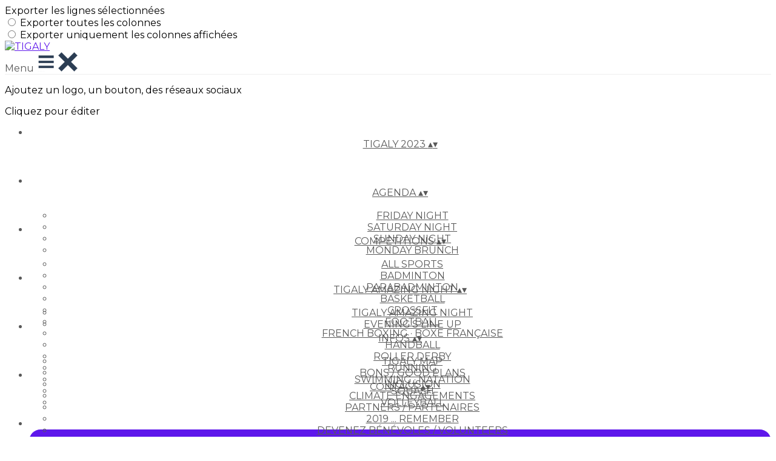

--- FILE ---
content_type: text/html; charset=UTF-8
request_url: https://www.tigaly.com/page/2098591-rules-french-boxing
body_size: 23847
content:
<!DOCTYPE html>
<html lang="fr">
	<head>

		<!-- META -->
		                <meta name="robots" content="index, follow">
                    <meta property="og:type" content="website">
                    <meta property="og:site_name" content="AssoConnect">
                    <title>Rules - French Boxing | TIGALY</title>
                    <meta property="og:title" content="Rules - French Boxing | TIGALY">
                    <meta name="description" content="RULES - Rules - French Boxing - TIGALY 2023 PÂQUES | EASTER IN LYON...">
        <meta property="og:description" content="RULES - Rules - French Boxing - TIGALY 2023 PÂQUES | EASTER IN LYON...">
                    <meta property="og:locale" content="fr_FR">
                    <meta property="og:url" content="https://www.tigaly.com/page/2098591-rules-french-boxing">
                    <meta property="og:image" content="https://app.assoconnect.com/services/storage?id=2595094&amp;type=picture&amp;secret=tJElx0RN9bk2wZM9OaMIv7n5fFq58ku5yLWfPSKn&amp;timestamp=1661543305">
                    <meta property="og:image:width" content="540">
                    <meta property="og:image:height" content="282">
    <meta name="viewport" property="viewport" content="width=device-width, initial-scale=1.0">
<meta charset="utf-8">
<meta http-equiv="X-UA-Compatible" content="IE=edge,chrome=1">
<meta name="google-signin-use_fedcm" content="true">
    <link rel="canonical" href="https://www.tigaly.com/page/2098591-rules-french-boxing">

		<!-- Favicon -->
					<link rel="icon" type="image/png" href="https://app.assoconnect.com/services/storage?id=2595117&amp;type=picture&amp;secret=GBhqkHr1iifypOkFeePYtakrS6CxGpiiZ5QAJ6zp&amp;timestamp=1661544660">
		
		<!-- https://dev.twitter.com/web/overview/widgets-webpage-properties -->
		<meta name="twitter:widgets:csp" content="on">

		<!-- CSS -->
		

<!-- jQuery UI -->
<!-- Le CSS de jQuery UI utilise des chemins relatifs pour les images, on ne peut donc pas l'inclure dans le CSS global -->
<link
    rel="stylesheet"
    href="https://code.jquery.com/ui/1.14.1/themes/base/jquery-ui.css"
    integrity="sha512-Ikr9iIb48ljzg7k903d77p0AITNsf4DxtxK4g5R4UiqHpCdroXAX0zqr0uPSWskJOJ1pQoAOXCb8WPkohWY3Bw=="    
    crossorigin="anonymous"
>

<!-- Layout -->
<link rel="stylesheet" href="https://cdn.jamesnook.com/public/build/css/common.-.layout.-.public-horizontal.DESKTOP.css?6fdd8b0">

<!-- Template -->
<style>/**
 * Breaking points pour les media queries
 */
/**
 * Différentes fonctions less utilisées dans le site
 */
/**
 * Arrondir les coins
 */
/**
 * Ajouter une bordure
 */
/**
 * Ombre sur le texte
 */
/**
 * Ombre sur les box
 */
/**
 * Taille de la box prenant en compte ou non les bordures et le padding
 */
/**
 * Effet de transition lors du changement d'état
 */
/**
 * Effet de rebond
 */
@keyframes bounce {
  20% {
    transform: translateY(10px);
  }
  50% {
    transform: translateY(-10px);
  }
  60% {
    transform: translateY(5px);
  }
  90% {
    transform: translateY(-5px);
  }
}
#boxes {
  position: relative;
  text-align: left;
}
#boxes .boxLandmark {
  position: relative;
  width: 100%;
  max-width: 1104px;
  margin: auto;
}
#boxes .box {
  overflow: hidden;
}
#boxes .box h2,
#boxes .box h3,
#boxes .box p,
#boxes .box ul,
#boxes .box ol {
  margin-top: 0;
}
#boxes .box h2:first-child,
#boxes .box h3:first-child {
  margin-top: -5px !important;
}
#boxes .box p:first-child,
#boxes .box ul:first-child,
#boxes .box ol:first-child {
  margin-top: -2px !important;
}
#boxes .box[data-type="button"] .buttonDIYContainer {
  text-align: center;
  height: 100%;
}
#boxes .box[data-type="button"] .buttonDIYContainer .buttonDIYWrapper {
  border-radius: 20px;
  display: inline-block;
  background: #316bf2;
  height: 100%;
}
#boxes .box[data-type="button"] .buttonDIYContainer .buttonDIYWrapper .buttonDIY {
  border-radius: 20px;
  display: table;
  height: 102%;
  text-decoration: none;
}
#boxes .box[data-type="button"] .buttonDIYContainer .buttonDIYWrapper .buttonDIY .buttonDIYText {
  color: #ffffff;
  display: table-cell;
  vertical-align: middle;
  padding: 0 10px;
}
#boxes .box[data-type="button"] .buttonDIYWrapper {
  text-align: center;
  height: 100%;
}
#boxes .box[data-type="horizontalSeparator"] .separatorWrapper,
#boxes .box[data-type="verticalSeparator"] .separatorWrapper {
  width: 100%;
  height: 100%;
}
#boxes .box[data-type="horizontalSeparator"] .separatorWrapper > div,
#boxes .box[data-type="verticalSeparator"] .separatorWrapper > div {
  text-align: center;
  width: 100%;
  height: 100%;
}
#boxes .box[data-type="horizontalSeparator"] .separatorWrapper {
  display: table;
}
#boxes .box[data-type="horizontalSeparator"] .separatorWrapper > div {
  display: table-cell;
  vertical-align: middle;
}
#boxes .box[data-type="horizontalSeparator"] .separatorWrapper > div .separator {
  width: 100%;
}
#boxes .box[data-type="verticalSeparator"] .separatorWrapper .separator {
  height: 100%;
  display: inline-block;
}
#boxes .box .boxBackgroundOverlay,
#boxes .box .boxBackgroundPicture {
  position: absolute;
  top: 0;
  bottom: 0;
  left: 0;
  right: 0;
  text-align: center;
}
#boxes .box .boxBackgroundPicture {
  background-size: cover;
  background-repeat: no-repeat;
  background-position: center;
}
#boxes .box .boxBackgroundOverlay {
  opacity: .3;
}
@media (max-width: 970px) {
  #boxes .box {
    position: relative !important;
    top: auto !important;
    right: auto !important;
    bottom: auto !important;
    left: auto !important;
    width: 100% !important;
  }
  #boxes .box[data-type="button"] {
    height: 100%;
    padding: 5px;
  }
  #boxes .box[data-type="background"] {
    height: auto !important;
  }
  #boxes .box[data-type="background"] > div {
    height: auto !important;
  }
  #boxes .box[data-type="group"] {
    height: auto !important;
  }
  #boxes .box[data-type="group"] > div {
    height: auto !important;
  }
  #boxes .box[data-type="text"] {
    height: auto !important;
  }
  #boxes .box[data-type="text"] > div {
    height: auto !important;
  }
  #boxes .box[data-type="picture"] {
    text-align: center !important;
    font-size: 0 !important;
  }
  #boxes .box[data-type="facebookLike"],
  #boxes .box[data-type="twitterTimeline"] {
    text-align: center;
  }
  #boxes .box[data-type="verticalSeparator"] {
    display: none;
  }
  #boxes .tableWrapper {
    width: 100%;
    max-width: 100%;
    overflow: auto;
  }
}
</style>

<!-- Google Font -->
    <!-- :400,700 for bold -->
    <link href="https://fonts.googleapis.com/css?family=Montserrat:400,500,700" rel="stylesheet">
            <style>
            html, body {font-family: "Montserrat", Roboto, sans-serif;}
        </style>
    

<!-- Choices.js -->

<!-- ContentTools -->

<!-- Cropper -->

<!-- FullCalendar -->

<!-- Simplelightbox -->
	<link
		rel="stylesheet"
		href="https://cdnjs.cloudflare.com/ajax/libs/simplelightbox/1.12.0/simplelightbox.min.css"
		integrity="sha256-IZ7V7DBQggiyHjLI/74Zert2QmZh4a5cpvGQPJC7JyY="
		crossorigin="anonymous"
	>

<!-- Leaflet -->
<!-- Leaflet MarkerCluster -->

		<!-- JS -->
		<script async nonce="61238c4d-968d-4e60-bbe8-8dbc4b5c165c">
	// Browser check
	// https://stackoverflow.com/a/55655928/7671937
	function isCrappyIE() {
		var ua = window.navigator.userAgent;
		var crappyIE = false;
		var msie = ua.indexOf('MSIE ');
		if (msie > 0) { // IE 10 or older => return version number
			crappyIE = true;
		}
		var trident = ua.indexOf('Trident/');
		if (trident > 0) { // IE 11 => return version number
			crappyIE = true;
		}
		return crappyIE;
	}

	if(isCrappyIE()) {
		alert("Vous utilisez une ancienne version d'Internet Explorer qui n'est plus maintenue. Pour le confort de votre navigation, merci d'utiliser un navigateur \u00e0 jour. ");
	}
</script>

<script nonce="61238c4d-968d-4e60-bbe8-8dbc4b5c165c">
	var SIZE_FIXED			= "fixed";
	var SIZE_FREE			= "free";
	var SIZE_MIN			= "min";
	var SIZE_MIN_WIDTH		= "min-width";
	var SIZE_MIN_HEIGHT		= "min-height";
	var SIZE_MAX			= "max";
	var SIZE_MAX_WIDTH		= "max-width";
	var SIZE_MAX_HEIGHT		= "max-height";
	var ORIGINAL_WIDTH		= 1200;
	var ORIGINAL_HEIGHT		= 628;
	var SIZE_STANDARD		= "standard";
	var SIZE_USER			= "user";
	var SIZE_VENDOR			= "vendor";
	var THUMB_WIDTH			= 352;
	var THUMB_HEIGHT		= 184;
	var USER_NORMAL			= 200;
</script>
<script nonce="61238c4d-968d-4e60-bbe8-8dbc4b5c165c">
    var HOST_PUBLIC = "https:\/\/web-assoconnect-frc-prod-cdn-endpoint-software.azureedge.net\/legacy";
    var HOST_SPARK = "https:\/\/web-assoconnect-frc-prod-cdn-endpoint-software.azureedge.net\/legacy\/spark";
    var SPARK_VERSION = "6fdd8b0";
    var SPARK_FORM_UPLOAD_MAX_SIZE = 10485760;
    var URI_CLIENT = "\/page\/2098591-rules-french-boxing";
    var URI_SERVER = "\/page\/index";
    var VENDOR_ID = 98435;
    var _GIFS = [];
    var RECAPTCHA = "6Ldy5hwUAAAAAGrMqPOdhVGOLd79KcXDcHg7mjgH";
    var MAPBOX_TOKEN = "pk.eyJ1IjoiYXNzb2Nvbm5lY3QiLCJhIjoiY2pycTlxaGh0MDEyMTQzcGZ0eTlidmdmciJ9.-lrrOF0HPATIKSl8luHqwA";
    var CSP_NONCE = "61238c4d-968d-4e60-bbe8-8dbc4b5c165c";
    var I18N_CURRENCY = "EUR";
    var I18N_LOCALE = "fr-FR";
    var I18N_TIMEZONE = "Europe\/Paris";
    var SITE_CODE = "a";
</script>

<!-- Translator Method -->
<script
    nonce="61238c4d-968d-4e60-bbe8-8dbc4b5c165c"
    src="https://cdnjs.cloudflare.com/ajax/libs/intl-messageformat/5.1.0/intl-messageformat.min.js"
    integrity="sha256-jkYwyAJTaU4esUDFkWA92xz+ARjXOmPO8ul5jjY3MWk="
    crossorigin="anonymous"
></script>
<script nonce="61238c4d-968d-4e60-bbe8-8dbc4b5c165c">
  window.trans = function trans(key, params) {
      // Translation key not found
      if(window.translations.hasOwnProperty(key) === false) {
          return key;
      }

      var translation = window.translations[key];

      var translator = new IntlMessageFormat.IntlMessageFormat(translation, I18N_LOCALE);

      return translator.format(params);
  };

  window.transCurrency = new Intl.NumberFormat(
      I18N_LOCALE,
      { style: 'currency', currency: "EUR"}
  ).format;

  window.transDate = new Intl.DateTimeFormat(I18N_LOCALE, {
      timeZone: I18N_TIMEZONE,
  }).format;

  window.transDateFromYMD = function(value) {
      value = String(value).replaceAll('-', '');
      // YYYYMMDD or YYYYMMDDHHiiss
      if (String(value).length !== 8 && String(value).length !== 14) {
          return ''
      }

      var date = new Date(value.substr(0, 4) + "-" + value.substr(4, 2) + "-" + value.substr(6, 2));

      // Invalid date
      if (isNaN(date)) {
          return ''
      }

      return transAbsoluteDate(date);
  }

  window.transDateTime = new Intl.DateTimeFormat(I18N_LOCALE, {
      timeZone: I18N_TIMEZONE,
      year: "numeric",
      month: "2-digit",
      day: "2-digit",
      hour: "numeric",
      minute: "numeric",
      second: "numeric",
  }).format;

  // Trans date created with new Date('1986-06-02')
  window.transAbsoluteDate = new Intl.DateTimeFormat(I18N_LOCALE, {
      timeZone: "UTC",
  }).format;

  // Trans date formatted as YYYYMMDDHHiiss
  window.transAbsoluteDateYMD = function (value) {
      // YYYYMMDD or YYYYMMDDHHiiss
      if (String(value).length !== 8 && String(value).length !== 14) {
          return ''
      }

      var date = new Date(value.substr(0, 4) + "-" + value.substr(4, 2) + "-" + value.substr(6, 2));

      // Invalid date
      if (isNaN(date)) {
          return ''
      }

      return transAbsoluteDate(date);
  }

      window.translations = Object.assign({"ckeditor.subtitle":"Sous-titre","ckeditor.title":"Titre","ckeditor.maintitle":"Titre principal","form.select.placeholder":"Choisissez","form.uploadPicture.complete.delete":"Supprimer","form.uploadPicture.prepareInput.button":"Se\u0301lectionner","form.uploadPicture.prepareInput.drop":"Ajouter une image","form.uploadPicture.prepareInput.send":"S\u00e9lectionner","form.uploadPicture.prepareInput.size":"Taille recommand\u00e9e : {width} x {height} px","jquery.ajax.error":"Une erreur est survenue. Cette erreur peut \u00eatre due \u00e0 votre connexion.\nN'h\u00e9sitez pas \u00e0 nous contacter si cette erreur persiste.\n","jquery.ajax.forbidden":"Vous n'avez pas les droits suffisants pour effectuer cette action.","popup.blocked":"Vous devez autoriser les popup pour ce site afin de voir la pr\u00e9visualisation du formulaire","registration.addedMail":"Votre inscription \u00e0 la Newsletter est confirm\u00e9e. \u00c0 tr\u00e8s bient\u00f4t pour de nouvelles actualit\u00e9s.","registration.addMail":"Veuillez indiquer une adresse email.","registration.failed":"Abonnement \u00e9chou\u00e9 !","registration.mailAlreadyExisting":"Cette adresse email est d\u00e9j\u00e0 abonn\u00e9e \u00e0 la newsletter.","spark.dirty.onBeforeUnload":"Vous avez modifi\u00e9 des informations. En quittant cette page sans les enregistrer vous risquez de les perdre.","spark.form.bic.helper.country":"Le BIC est probablement incorrect : v\u00e9rifiez les 5\u00e8me et 6\u00e8me caract\u00e8res ({country}).","spark.form.bic.helper.incorrect":"Le code BIC est incorrect.","spark.form.country.helper.incorrect":"Le pays est incorrect.","spark.form.date.helper.format":"La date est incorrecte (format JJ\/MM\/AAAA).","spark.form.date.helper.futureDateNotAllowed":"Date dans le futur","spark.form.date.helper.yearInTwoDigits":"L'ann\u00e9e doit \u00eatre sur 4 chiffres","spark.form.date.helper.yearStartsWithZero":"L'ann\u00e9e ne peut pas commencer par un z\u00e9ro","spark.form.datetime.checkLegalAge.error.age":"Le responsable l\u00e9gal doit \u00eatre majeur","spark.form.datetime.update.error.incorrect":"La date saisie est incorrecte.","spark.form.datetime.update.error.max":"La date doit \u00eatre ant\u00e9rieure au {max}","spark.form.datetime.update.error.min":"La date doit \u00eatre post\u00e9rieure au {min}","spark.form.domain.check.error":"Le domaine saisi est incorrect.","spark.form.iban.helper.country":"Le pays est inconnu.","spark.form.iban.helper.incorrect":"Les caract\u00e8res autoris\u00e9s sont les chiffres 0 \u00e0 9 et les lettres A \u00e0 Z.","spark.form.iban.helper.invalid":"L'IBAN est incorrect.","spark.form.iban.helper.length":"La longueur est incorrecte.","spark.form.mail.check.question":"Nous avons d\u00e9tect\u00e9 une potentielle erreur de frappe. Est-ce que votre adresse email est {suggest} ?","spark.form.mail.check.yes":"Oui, corriger l'adresse","spark.form.mail.check.no":"Non, conserver l\u2019adresse renseign\u00e9e","spark.form.mail.confirm.error":"Les deux emails sont diff\u00e9rents.","spark.form.mail.helper.at":"Cet email ne contient pas le signe arobase (@)","spark.form.mail.helper.domain":"Le nom de domaine de l'adresse email est incorrect.","spark.form.mail.helper.empty":"Veuillez indiquer une adresse email.","spark.form.mail.helper.incorrect":"Cet email est incorrect.","spark.form.mail.helper.invalid":"Cet email contient des caract\u00e8res invalides.","spark.form.model.addressSearch.city":"Ville","spark.form.model.addressSearch.country":"Pays","spark.form.model.addressSearch.location":"Nom du lieu","spark.form.model.addressSearch.notFound":"Adresse introuvable ?","spark.form.model.addressSearch.placeholder":"Recherchez ici l'adresse que vous souhaitez enregistrer","spark.form.model.addressSearch.postal":"Code postal","spark.form.model.addressSearch.reset":"Supprimer l'adresse ou en saisir une nouvelle","spark.form.model.addressSearch.street1":"Rue","spark.form.model.addressSearch.street2":"Compl\u00e9ment","spark.form.model.category":"Cat\u00e9gorie","spark.form.model.iban.accountExists":"Le compte est utilis\u00e9 dans le service de paiement. L'IBAN et le BIC ne sont pas modifiable. Merci de cr\u00e9er un autre compte","spark.form.money.check.error":"Le montant saisi n'est pas correct.","spark.form.password.confirm.error":"Les deux mots de passe sont diff\u00e9rents.","spark.form.percent.check.error":"La valeur saisie n'est pas correcte.","spark.form.phone.helper.country":"Le code pays est incorrect.","spark.form.phone.helper.incorrect":"Le num\u00e9ro de t\u00e9l\u00e9phone est incorrect.","spark.form.phone.helper.length.tooLong":"Le num\u00e9ro de t\u00e9l\u00e9phone est trop long.","spark.form.phone.helper.length.tooShort":"Le num\u00e9ro de t\u00e9l\u00e9phone est trop court.","spark.form.phone.helper.mobile":"Veuillez indiquer un num\u00e9ro de t\u00e9l\u00e9phone portable.","spark.form.phone.helper.phone":"Veuillez indiquer un num\u00e9ro de t\u00e9l\u00e9phone fixe.","spark.form.phone.helper.refused":"Ce type de num\u00e9ro de t\u00e9l\u00e9phone n'est pas accept\u00e9.","spark.form.phone.helper.unknown":"Le num\u00e9ro de t\u00e9l\u00e9phone n'est pas reconnu.","spark.form.postal.helper.country.required":"Le pays doit \u00eatre indiqu\u00e9.","spark.form.postal.helper.country.unknown":"Le pays {country} est inconnu.","spark.form.postal.helper.incorrect":"Le code postal est incorrect.","spark.form.postal.helper.required":"Le code postal doit \u00eatre indiqu\u00e9.","spark.form.postal.helper.unused":"Ce pays n'utilise pas de codes postaux.","spark.form.textCount.update.character":"caract\u00e8re","spark.form.upload.check.error.limit":"Vous avez atteint la limite de {limit} fichiers.","spark.form.upload.check.error.size":"Le fichier est trop gros (max : {size} {unit}).","spark.form.upload.check.error.type":"Le type du fichier n'est pas accept\u00e9.","spark.form.upload.DOMProgress.text":"Chargement en cours","spark.form.upload.prepare.button.select":"Se\u0301lectionner","spark.form.upload.prepare.drop":"Ajouter un fichier","spark.form.upload.uploadFile.callback.error":"Une erreur s'est produite lors du t\u00e9l\u00e9chargement.","spark.form.url.check.error":"L'url saisie est incorrecte.","spark.notification.button.nextNotice":"Erreur suivante","spark.notification.button.prevNotice":"Erreur pr\u00e9c\u00e9dente","spark.template.accordion.button.title":"Afficher","spark.template.button.cancel":"Annuler","spark.template.button.close":"Fermer","spark.template.button.continue":"Continuer","spark.template.button.delete":"Supprimer","spark.template.button.edit":"Modifier","spark.template.button.submit":"Envoyer","spark.template.button.view":"Voir","spark.template.confirm.confirmText.label":"Veuillez saisir \"{ confirmText }\"","spark.template.confirm.error":"Le texte renseign\u00e9 est incorrect","spark.template.editable.create.button.submit":"Confirmer","spark.template.editable.create.save.error":"Impossible d'enregistrer les modifications.","spark.template.loading.text":"Chargement en cours ...","spark.template.notification.save":"Enregistr\u00e9","spark.template.table.count.checked.all.button":"Les {nbDisplayed} lignes de cette page sont s\u00e9lectionn\u00e9es. <u>S\u00e9lectionner les {truncatedNb} lignes<\/u>.","spark.template.table.count.checked.all.buttonUntruncated":"Les {nbDisplayed} lignes de cette page sont s\u00e9lectionn\u00e9es. <u>S\u00e9lectionner toutes les lignes<\/u>.","spark.template.table.count.checked.all.text":"Toutes les lignes sont s\u00e9lectionn\u00e9es.","spark.template.table.count.checked.truncated":"{nbChecked} ligne(s) s\u00e9lectionn\u00e9e(s) sur {nbTotal}.","spark.template.table.count.checked.untruncated":"{nbChecked} ligne(s) s\u00e9lectionn\u00e9e(s) sur un grand nombre.","spark.template.table.count.displayed.empty":"Aucune ligne","spark.template.table.count.displayed.rows":"{nbDisplayed} ligne(s).","spark.template.table.count.displayed.truncated":"{nbDisplayed} ligne(s) affich\u00e9e(s) sur {truncatedNb}.","spark.template.table.count.displayed.untruncated":"{nbDisplayed} ligne(s) affich\u00e9e(s) sur un grand nombre.","spark.template.table.exports.empty":"Le tableau est vide !","spark.template.table.warning.partialSorting":"Vous venez d\u2019afficher maximum 50 lignes suppl\u00e9mentaires. Le tri ne s\u2019applique pas sur les lignes nouvellement charg\u00e9es. Relancez votre tri sur toutes les lignes affich\u00e9es."},window.translations);
    window.translations = Object.assign({"humanSearch.and":" et ","humanSearch.date.after":"\"{name}\" est apr\u00e8s le {startDate}","humanSearch.date.before":"\"{name}\" est avant le {endDate}","humanSearch.date.between":"\"{name}\" est entre le {startDate} et le {endDate}","humanSearch.is":" est ","humanSearch.number.between":"\"{name}\" entre {start} et {end}","humanSearch.or":" ou ","template.alert.error":"Une erreur s'est produite lors de votre recherche. Veuillez r\u00e9essayer.","template.text.published":"Publi\u00e9 le {date}","text.empty.document":"Aucun document fourni","text.searchUserInfos.administrativeArea1":"R\u00e9gion","text.searchUserInfos.administrativeArea2":"D\u00e9partement","text.searchUserInfos.birthday":"Date de naissance","text.searchUserInfos.city":"Ville","text.searchUserInfos.country":"Pays","text.searchUserInfos.sex":"Sexe","text.searchUserInfos.street1":"Adresse","text.searchUserInfos.street2":"Compl\u00e9ment d'adresse"},window.translations);
</script>

<!-- jQuery -->
<script
    nonce="61238c4d-968d-4e60-bbe8-8dbc4b5c165c"
    src="https://cdnjs.cloudflare.com/ajax/libs/jquery/3.7.1/jquery.min.js"
    integrity="sha256-/JqT3SQfawRcv/BIHPThkBvs0OEvtFFmqPF/lYI/Cxo="
    crossorigin="anonymous"
></script>
<script
    nonce="61238c4d-968d-4e60-bbe8-8dbc4b5c165c"
    src="https://cdnjs.cloudflare.com/ajax/libs/jqueryui/1.14.1/jquery-ui.min.js"
    integrity="sha512-MSOo1aY+3pXCOCdGAYoBZ6YGI0aragoQsg1mKKBHXCYPIWxamwOE7Drh+N5CPgGI5SA9IEKJiPjdfqWFWmZtRA=="
    crossorigin="anonymous"
></script>
<script
    nonce="61238c4d-968d-4e60-bbe8-8dbc4b5c165c"
    src="https://cdnjs.cloudflare.com/ajax/libs/jqueryui/1.9.2/i18n/jquery-ui-i18n.min.js"
    integrity="sha256-q/EiPw4hDxf7AKJEkIHWBspsML3nLL0VB729yuwz+cc="
    crossorigin="anonymous"
></script>
<script
    nonce="61238c4d-968d-4e60-bbe8-8dbc4b5c165c"
    src="https://cdnjs.cloudflare.com/ajax/libs/bootstrap-switch/3.3.2/js/bootstrap-switch.min.js"
    integrity="sha256-sAkXLwDFSAB/S09JCOWRvnoOnhGYDu9VqMnbCKAhMzI="
    crossorigin="anonymous"
></script>
<script
    nonce="61238c4d-968d-4e60-bbe8-8dbc4b5c165c"
    src="https://cdnjs.cloudflare.com/ajax/libs/jquery-mousewheel/3.1.9/jquery.mousewheel.min.js"
    integrity="sha256-+ZWJyex7JtGOxCSSRu/QgpDkiTWQEqBuE2O8xHMVZCQ="
    crossorigin="anonymous"
></script>

<!-- Layout -->
<script nonce="61238c4d-968d-4e60-bbe8-8dbc4b5c165c" src="https://cdn.jamesnook.com/public/build/js/common.-.layout.-.public.js?6fdd8b0"></script>

<!-- CKEditor -->

<!-- intl-tel-input -->

<!-- reCAPTCHA -->

<!-- Validator -->

<!-- Algolia -->
	<!-- Placé à l'extérieur pour l'annuaire -->
	<script nonce="61238c4d-968d-4e60-bbe8-8dbc4b5c165c">
		var ALGOLIA_CONFIG = {
			allowTyposOnNumericTokens:	false,
			facets:						[],
			facetFilters:				[],
			query:						"",
			page:						0,
			numericFilters:				[],
			removeWordsIfNoResults:		"lastWords",
			tagFilters:					[],
			typoTolerance:				"strict",
			advancedSyntax:				true
		};
	</script>

<!-- Charts.js -->

<!-- Choices.js -->

<!-- ContentTools -->

<!-- Cropper -->

<!-- Dompurify -->

<!-- FullCalendar -->

<!-- HTML2Canvas -->

<!-- Parallax -->
	<script
		nonce="61238c4d-968d-4e60-bbe8-8dbc4b5c165c"
		src="https://cdnjs.cloudflare.com/ajax/libs/parallax.js/1.5.0/parallax.min.js"
		integrity="sha256-Jhqqct9kdspgS5FC1W1f/cBOkdDoWMV3eWhU14cqzoY="
		crossorigin="anonymous"
	></script>

<!-- TimeAgo -->

<!-- Simplelightbox -->
	<script
		nonce="61238c4d-968d-4e60-bbe8-8dbc4b5c165c"
		src="https://cdnjs.cloudflare.com/ajax/libs/simplelightbox/1.12.0/simple-lightbox.min.js"
		integrity="sha256-91WTAly9a0bVj+qqtK5TltwOfUMuOCAO+dUFo9KOU9U="
		crossorigin="anonymous"
	></script>

<!-- Leafleft -->
<!-- Leaflet MarkerCluster -->





<script type="application/javascript"  nonce="61238c4d-968d-4e60-bbe8-8dbc4b5c165c">
    window.dataLayer = window.dataLayer || [];
    function gtag(){dataLayer.push(arguments);}
    gtag("consent", "default", {
        ad_storage: "denied",
        analytics_storage: "denied",
        security_storage: "denied", // optional
        wait_for_update: 2000 // milliseconds
    });
    gtag('js', new Date());

    gtag('config', "G-PB0RXMTS9D", {
        send_page_view: false
    });
    gtag('event', 'page_view', {"send_to":"G-PB0RXMTS9D","dimension1":"AssoConnect","dimension2":"school53780","dimension4":"PROD","dimension3":"unknown","dimension5":"OMNISPORTS"});

    </script>
<script async src="https://www.googletagmanager.com/gtag/js?id=G-PB0RXMTS9D" nonce="61238c4d-968d-4e60-bbe8-8dbc4b5c165c"></script>

<!-- Tracking -->
<script async nonce="61238c4d-968d-4e60-bbe8-8dbc4b5c165c">
    

    // Axeptio

            window.axeptioSettings = { 
            clientId: "60ca4e11738e6c446946d8de",
            cookiesVersion: 'client-' + I18N_LOCALE.toLowerCase(),
            userCookiesSecure: true,
            // TO DO: Suffix à retirer en octobre 2025: https://assoconnect.slack.com/archives/C7MSK557A/p1710165386103879?thread_ts=1709752424.741269&cid=C7MSK557A
            // Warning! Updating jsonCookieName can lead to critical issues if the firewall configuration is not updated !
            jsonCookieName: "axeptio_cookies_2",
            authorizedVendorsCookieName: "axeptio_authorized_vendors_2",
            allVendorsCookieName: "axeptio_all_vendors_2",
            googleConsentMode: {
            default: {
                analytics_storage: "denied",
                ad_storage: "denied",
                ad_user_data: "denied",
                ad_personalization: "denied",
                wait_for_update: 500
            }
        }
        };
        (function(d, s) {
            var t = d.getElementsByTagName(s)[0], e = d.createElement(s);
            e.async = true; e.src = "//static.axept.io/sdk.js";
            t.parentNode.insertBefore(e, t);
        })(document, "script");

        // Axeptio callback
        void 0 === window._axcb && (window._axcb = []);
        window._axcb.push(function(axeptio) {
            axeptio.on("cookies:complete", function(choices) {
                if (choices.google_analytics) {
                    gtag("consent", "update", {
                        analytics_storage: "granted",
                    });

                                    }
            })
        })
    
    /**
     * RudderStack common functions
     */

    /**
     * This method allows you to track any actions that your users might perform. Each of these actions is commonly referred to as an event.
     *
     * https://docs.rudderstack.com/stream-sources/rudderstack-sdk-integration-guides/rudderstack-javascript-sdk#3-4-track
     */
    function track(event, properties, options, callback) {
                    if(window.rudderanalytics) {
                window.rudderanalytics.track(event, properties, options, callback);
            }
            }

    /**
     * This method lets you record information about the web page being viewed by the user.
     *
     */
    function trackPage(event, properties, options, callback) {
                    if(window.rudderanalytics) {
                window.rudderanalytics.track(event, properties, options, callback);
            }
            }

    /**
     * This method allows you to track any click that your users might perform on a link.
     *
     * @param {string} selector	jQuery selector of the tracked link
     * Otherwise same params of the track function: https://docs.rudderstack.com/stream-sources/rudderstack-sdk-integration-guides/rudderstack-javascript-sdk#3-4-track
     */
    function trackLink(selector, event, properties, options, callback) {
                    $(selector).on("click", function(e) {
                if(window.rudderanalytics) {
                    var _this = $(this);
                    window.rudderanalytics.track(event, properties, options, callback);
                    // Wait for the tracking request to have time to go
                    var timeoutDelay = 300;
                    setTimeout(function() {
                        var href = _this.attr("href");
                        var target = _this.attr("target");
                        // New tab
                        if (target) {
                            window.open(href, target || '_blank');
                        }
                        // Current tab
                        else {
                            window.location.href = href;
                        }
                    }, timeoutDelay);
                    return false;
                }
            });
            }

    // GTM
    </script>
	</head>
	<body>
		<!-- Layout -->
		<div id="layoutWrapper" class="nav">

<!-- Vielle version IE -->

<!-- Thème -->
<style nonce="61238c4d-968d-4e60-bbe8-8dbc4b5c165c">

	/**
	 * Couleur principale
	 */

	/* Transforme @blue et @body en blanc en fonction de la couleur du menu */
	
	/* Color */
	h1,
	h3,
	.textImportant,
	a,
	a:link,
	a:visited,
	a:active,
	.colorBlue,
	.checkbox input[type="checkbox"].custom-checkbox:checked + .icons,
	.checkbox input[type="checkbox"].custom-checkbox:checked + .icons .icon-checked,
	.radio input[type="radio"].custom-radio:checked + .icons,
	.radio input[type="radio"].custom-radio:checked + .icons .icon-checked,
	.accordion .accordionContent.accordionColor .accordionTitleWrapper .accordionTitle,
	.buttonWhite,
	.buttonWhiteAlt:active,
	.buttonWhiteBlue,
	.buttonTransparent:hover,
	.radioAlt.colorWhite.radioAltSelected,
    #thumbPostSlider .thumbPostSlide .thumbPostSlideContent h2,
	.thumbPostWrapper h2,
	.thumbWrapper .thumbCommon .thumbDetails .thumbName,
	.thumbWrapper .thumbCommon .thumbDetails .thumbMore,
	#templateBreadcrumb #breadCrumbItems .breadCrumbNextStep:not(.button):hover,
	#templateBreadcrumb #breadCrumbItems .breadCrumbNextStep .breadCrumbItem.breadCrumbActive,
	#templateTabulation .active,
	#messagesWrapper .message .messageContent .messageIcon svg {
		color: #5e17eb;
	}
	#agendaWrapper,
	div:not(#agendaWrapper) > #agendaEvent,
	#agendaWrapper #agendaEvent #agendaEventName,
	div:not(#agendaWrapper) > #agendaEvent #agendaEventName,
	#agendaWrapper #agendaList .agendaDate,
	#donationPicture #donationInfoWrapper #donationInfo #donationSubmitButton {
		color: #5e17eb;
	}

    /* Fix event colors */
    #agendaEvent #agendaEventDate, #agendaEvent #agendaEventDescription, #agendaEvent #agendaEventAddress {
        color: #595959;
    }

    #agendaEventReturn svg path{
        fill: #5e17eb;
    }

	#templateNavWrapper #templateNav ul li,
	#templateNavWrapper #templateNav ul li a,
	#templateNavBar,
	#templateNavSubBarWrapper,
	#templateNavSubBarWrapper #templateNavSubBar a,
	#templateSubNavWrapper ul li a,
	#agendaWrapper #agendaList .agendaListEvent.colorBodyOrWhite,
	#agendaWrapper #agendaList h3.colorBodyOrWhite,
	#agendaWrapper #agendaList .eventColor.colorBodyOrWhite,
	#eventWrapper #eventDateLeftWrapper{
		color: #595959;
	}
    #eventWrapper #eventPicture #eventCountdownWrapper #eventButton {
        color: #ffffff;
    }
	.buttonWhiteBlue:hover {
		color: #5414d3;
	}
	.buttonWhiteBlue:active,
	.buttonTransparent:active {
		color: #4f13c7;
	}
	#agendaWrapper #agendaList h3.colorBodyOrWhite,
	#agendaWrapper #agendaList .eventColor.colorBodyOrWhite {
		border-color: #595959;
	}
	.buttonBlue,
	.backgroundBlue {
		color: #ffffff;
	}
    .backgroundTheme {
        background-color: #ffffff;
        color: #595959;
    }
	/* Background */
	.backgroundBlue,
	.accordion .accordionContent.accordionColor .accordionTitleWrapper .accordionTitleNumber,
	.buttonBlue,
	.dialogDotWrapper .dialogDot.dialogDotCurrent,
	.progressbar-blue div,
	.radioAlt.colorBlue:not(.eventColor), /* :not(.eventColor) pour ne pas modifier les puces de l'agenda */
	#messagesWrapper .message,
	#boxes .box[data-type="button"] .buttonDIYContainer .buttonDIYWrapper,
	#gridWrapper .box .buttonDIYContainer .buttonDIYWrapper,
	#eventWrapper #eventPicture #eventCountdownWrapper #eventButton,
	#templateNavWrapper #templateNav #navBasket {
		background-color: #5e17eb;
	}
	.formUpload .formUploadInputWrapper input:hover ~ div,
	.buttonBlue:hover,
	.radioAlt.colorBlue.radioAltSelected,
	#messagesWrapper .message,
	#eventWrapper #eventPicture #eventCountdownWrapper #eventButton:hover,
	#templateNavWrapper #templateNav #navBasket:hover {
		background-color: #4f13c7;
	}
	.radioAlt.colorBlue:hover:not(.radioAltSelected):not(.eventColor) { /* :not(.eventColor) pour ne pas modifier les puces de l'agenda */
		background-color: #6c1aff;
	}
	.dialogDotWrapper .dialogDot:hover {
		background-color: #701bff;
	}
	.buttonBlue:active,
	#eventWrapper #eventPicture #eventCountdownWrapper #eventButton:active {
		background-color: #4b12bc;
	}
	.dialogDotWrapper .dialogDot {
		background-color: #7a1dff;
	}
	.buttonWhiteBlue:active {
		background-color: #7e1fff;
	}
	.buttonWhiteBlue:hover {
		background-color: #8320ff;
	}
	/* Border */
	.backgroundBlueLight,
	input[type="text"]:hover,
	input[type="search"]:hover:not(.choices__input),
	.choices:hover,
	input[type="password"]:hover,
	input[type="date"]:hover,
	input[type="tel"]:hover,
	input[type="number"]:hover,
	input[type="datetime-local"]:hover,
	input[type="email"]:hover,
	input[type="url"]:hover,
	textarea:hover,
	select:hover,
	input[type="text"]:focus,
	input[type="search"]:focus:not(.choices__input),
	.choices.is-focused,
	input[type="password"]:focus,
	input[type="date"]:focus,
	input[type="tel"]:focus,
	input[type="number"]:focus,
	input[type="datetime-local"]:focus,
	input[type="email"]:focus,
	input[type="url"]:focus,
	textarea:focus,
	select:focus,
	.radioImageWrapper.radioImageChecked,
	.accordion .accordionContent.accordionColor .accordionTitleWrapper,
	.buttonWhiteBlue,
	.dropdownMenu div h2,
	.radioAlt.colorWhite.radioAltSelected,
	#templateBreadcrumb #breadCrumbItems .breadCrumbNextStep .breadCrumbItem.breadCrumbActive,
	#postViewMore {
		border-color: #5e17eb;
	}
	#agendaWrapper #agendaEvent #agendaEventReturn,
	div:not(#agendaWrapper) > #agendaEvent #agendaEventReturn {
		border-color: #5e17eb;
	}
	.buttonWhiteBlue:hover {
		border-color: #6719ff;
	}
	.buttonWhiteBlue:active {
		border-color: #6c1aff;
	}
	.radioAlt.colorWhite:hover:not(.radioAltSelected),
	.radioAlt.colorBlue:hover:not(.radioAltSelected):not(.eventColor) { /* :not(.eventColor) pour ne pas modifier les puces de l'agenda */
		border-color: #701bff;
	}
	.radioAlt.colorBlue.radioAltSelected {
		border-color: #4110a4;
	}
	.buttonWhiteAlt:active {
		outline-color: #5e17eb;
	}
	.buttonWhiteAlt:hover {
		border-color: #701bff;
	}

	/**
	 * Couleur du menu
	 */
					@media (min-width: 1151px) {
		#templateNavWrapper,
		#templateNavWrapper:before,
		#templateNavBar {
							background-color: #ffffff;
										border-bottom: 1px solid #eeeeee;
					}
		#templateSubNavWrapper {
			background-color:
									#f2f2f2							;
		}
					#templateHeaderWrapper #templateHeader #templateHeaderMargin {
				display: none;
			}
			}
	@media (max-width: 1150px) {
		#templateNavWrapper,
		#templateNavWrapper:before,
		#templateNavBar,
		#templateSubNavWrapper {
			background-color: #ffffff;
		}
	}
	#templateNavSubBarWrapper,
	#templateNavSubBarWrapper #templateNavSubBarLeft,
	#templateNavSubBarWrapper #templateNavSubBarRight {
		background-color: #f2f2f2;
	}
	#agendaWrapper,
	div:not(#agendaWrapper) > #agendaEvent,
	#donationPicture #donationInfoWrapper #donationInfo #donationSubmitButton,
	#eventWrapper #eventDateLeftWrapper {
		background-color: #ffffff;
	}
	#eventWrapper #eventPicture #eventInfos #eventName {
		border-color: #ffffff;
	}
	/* Couleur des hovers */
			#templateNavWrapper #templateNav ul li.active a,
		#templateNavWrapper #templateNav ul li:not(.hideHover):hover a {
			color: #5e17eb;
		}
		@media (min-width: 1151px) {
			#templateSubNavWrapper ul li.active a,
			#templateSubNavWrapper ul li:hover a {
				color: #5e17eb;
			}
		}
		@media (max-width: 1150px) {
			#templateNavSubBarWrapper #templateNavSubBar li.active a {
				color: #5e17eb;
			}
		}
	
	/**
	 * Couleur du fond
	 */
	body {
		background-color: #ffffff;
	}

	/**
	 * Couleur du bas de page
	 */
	#templateFooterWrapper {
		background-color: #5e17eb;
	}

	/**
	 * Texture du menu (non applicable si le menu est transparent)
	 */
				#templateNavWrapper,
		#templateNavWrapper:before,
		#templateSubNavWrapper,
		#templateNavBar,
		#templateNavSubBarWrapper,
		#templateNavSubBarWrapper #templateNavSubBarLeft,
		#templateNavSubBarWrapper #templateNavSubBarRight {
			background-image: url("https://web-assoconnect-frc-prod-cdn-endpoint-software.azureedge.net/legacy/common/image/layout/public/textures/_blank.png");
		}
	
	/**
	 * Texture du fond
	 */
	body {
		background-image: url("https://web-assoconnect-frc-prod-cdn-endpoint-software.azureedge.net/legacy/common/image/layout/public/textures/_blank.png");
	}

	/**
	 * Texture du bas de page
	 */
	#templateFooterWrapper {
		background-image: url("https://web-assoconnect-frc-prod-cdn-endpoint-software.azureedge.net/legacy/common/image/layout/public/textures/_blank.png");
	}

	/**
	 * Autres
	 */

	/* Permet d'afficher le haut de page dans l'édition */
			#templateHeaderWrapper {
			display: none;
		}
	
	/* Hauteur du haut de page */
						/* Cache le bloc dans le haut de page en mode réduit */
			#templateHeaderWrapper #templateHeader #templateHeaderBlockContainer {
				display: none;
			}
			#templateHeaderWrapper {
				height: 200px
			}
			
	/* Position de l'image de l'organisation dans le haut de page */
				#templateHeaderWrapper #templateHeaderVendorPictureWrapper #templateHeaderVendorPicture {
			text-align: center;
		}
	
	/* Taille texte bloc */
	#templateHeaderBlockTitleWrapper {
		font-size: 0px;
	}

	/* Taille image bloc */
	#templateHeaderBlockVendorPictureWrapper img {
		width: 0px;
	}

	/* Type de bloc */
	#templateHeaderWrapper #templateHeader #templateHeaderBlockContainer {
				background-color: rgba(94, 23, 235, .5);
	}

	@media (min-width: 1151px) {
		/* Position du logo dans le menu */
		#templateNavWrapper #templateNav #navVendorWrapper {
							display: none;
					}

		/* Place le haut de page sous le menu si le menu est transparent */
		
		/* Hauteur du menu (les ">" pour ignorer les sous-menus) */
		#templateNavWrapper #templateNav > ul > li {
			height: 80px;
		}
		#templateSubNavWrapper ul li {
			height: 40px;
			line-height: 40px;
		}
		#templateNavWrapper #templateNav > ul > #navVendorPicture > div > a > img {
			max-height: 80px;
		}

		/* Type de bloc */
					#templateHeaderWrapper #templateHeader #templateHeaderBlockContainer {
				background-color: transparent;
			}
		
		/* La largeur du haut de page ne dépasse pas la largeur du contenu du site */
		
		/* Arrondi les coins du menu, du haut de page et du contenu */
		
		/* Séparation des différents éléments */
		
		/* Position du bloc */
							#templateHeaderWrapper #templateHeader #templateHeaderBlockContainer {
				width: 100%;
				height: auto;
				bottom: 0;
				position: absolute;
			}
			#templateHeaderWrapper #templateHeader #templateHeaderBlockContainer #templateHeaderBlockWrapper #templateHeaderBlock {
				direction: rtl;
			}
			#templateHeaderWrapper #templateHeader #templateHeaderBlockContainer #templateHeaderBlockWrapper #templateHeaderBlock > * {
				direction: ltr;
				display: inline-block;
				vertical-align: middle;
				width: 30%;
			}
			#templateHeaderWrapper #templateHeader #templateHeaderBlockContainer #templateHeaderBlockWrapper #templateHeaderBlock #templateHeaderBlockTitleWrapper {
				text-align: left;
			}
		
		/* Texte du menu en gras */
		
		/* Texte du menu en majuscule */
					#templateNavWrapper #templateNav,
			#templateSubNavWrapper {
				text-transform: uppercase;
			}
		
		/* Cache les icônes */
					#templateNav ._gif:not(.noHide) {
				display: none;
			}
		
		/* Espacement entre les items du menu */
							#templateNavWrapper #templateNav ul li a,
			#templateNavWrapper #templateNav ul li ul li a,
			#templateSubNavWrapper ul li a {
				padding: 0 25px;
			}
		
		/* Alignement du contenu du menu */
							#templateNavWrapper #templateNav,
			#templateSubNavWrapper {
				text-align: center;
			}
		
		/* Hauteur du logo de l'organisation dans le haut de page */
					#templateHeaderWrapper #templateHeaderVendorPictureWrapper #templateHeaderVendorPicture img {
				height: 125px;
			}
			}

	@media (max-width: 1150px) {
	    	    #templateNavBarVendorPicture {
	        display: none;
	    }
		
		/* Cache le bloc en responsive si le site dispose d'un logo d'organisation */
							#templateHeaderWrapper #templateHeader #templateHeaderBlockContainer {
				display: none;
			}
		
		/* Alignement du menu en fonction de la barre d'administration */
		#templateNavWrapper {
					top: 55px;
				}

	}

	/* Fond fullscreen dans les pages personnalisées */
			#boxes .boxLandmarkBackground {
			width: calc(100% + 27px);
			margin-left: -13.5px !important;
			max-width: 1131px !important;
		}
	
	/* Arrondi des champs */
	input[type="text"],
	input[type="search"]:not(.choices__input),
	.choices,
	input[type="password"],
	input[type="date"],
	input[type="tel"],
	input[type="number"],
	input[type="datetime-local"],
	input[type="email"],
	input[type="url"],
	textarea {
					border-radius: 20px;
			padding: 9px 15px;
			}
	select {
					border-radius: 20px;
			}
	.selected-flag,
	.buttonBig,
	.buttonLarge,
	.buttonSmall,
	.bootstrap-switch,
	#gridWrapper .box .buttonDIYContainer .buttonDIYWrapper,
	#gridWrapper .box .buttonDIYContainer .buttonDIYWrapper .buttonDIY,
	#boxes .box[data-type="button"] .buttonDIYContainer .buttonDIYWrapper,
	#boxes .box[data-type="button"] .buttonDIYContainer .buttonDIYWrapper .buttonDIY {
					border-radius: 20px;
			}
	.buttonLarge {
					padding: 10px;
			}
	.buttonSmall {
					padding: 5px 10px;
			}
</style>
<!-- Message -->
<!-- Affichage Spark\Notification::message -->
<div id="messagesWrapper">
        	</div>

<script nonce="61238c4d-968d-4e60-bbe8-8dbc4b5c165c">
    $('.message-support .messageClose').click(function(event) {
        _spark.cookie.set("supportMessage-" + $(this).data('message-id'), "true", 1);
    });
</script>
<!-- Misc Spark -->

<div class="displayNone" id="sparkTemplateTableExportColumns">
    <form id="sparkTemplateTableExportColumnsForm" method="POST"><input type="hidden" name="_form" value="sparkTemplateTableExportColumns"><input type="hidden" name="_origin" value="/page/2098591-rules-french-boxing"><input type="hidden" name="_formMulti" value="69728bbd5df57|0c3730c06e21567d2044f4cfb68818ed98e7fb89"><script nonce="61238c4d-968d-4e60-bbe8-8dbc4b5c165c">
            $("#sparkTemplateTableExportColumnsForm").on("submit", function(){
                var _this = $(this);
                var renable = false;
                if(_this.data("multi-submit-protection")){
                    return false;
                }
                else{
                    // Blocage à la prochaine soumission
                    _this.data("multi-submit-protection", true);
                    // Blocage & chargement sur les boutons
                    _this.find("button[type='submit']").each(function(){
                        var text = $(this).text();
                        var buttonDOM = $(this);
                        var buttonInterval;
                        buttonDOM
                            .addClass("disabled")
                            .prop("disabled", true)
                            .css("width", buttonDOM.outerWidth() + "px")
                            .text(".")
                            .inDOM(function() {
                                // Il ne faut pas utiliser de gif car Safari est incompatible (fix #12514)
                                buttonInterval = setInterval(function() {
                                    if(buttonDOM.text().length === 3) {
                                        buttonDOM.text(".");
                                    }
                                    else {
                                        buttonDOM.text(buttonDOM.text() + ".");
                                    }
                                }, 300);
                            });
                        // Déblocage au bout de 1 seconde
                        if(renable){
                            window.setTimeout(function(){
                                clearInterval(buttonInterval);
                                buttonDOM
                                    .prop("disabled", false)
                                    .removeClass("disabled")
                                    .removeAttr("style")
                                    .text(text);
                            }, 1000);
                        }
                    });
                    // Déblocage au bout de 1 seconde
                    if(renable){
                        window.setTimeout(function(){
                            _this.data("multi-submit-protection", false);
                        }, 1000);
                    }
                    // Retour
                    return true;
                }
            });
        </script>    <div id="sparkTableExportColumnWrapper" class=""><div class="notice fontBold" id="sparkTableExportColumnNotice"></div>
                <label
                    id="sparkTableExportColumnLabel"
                >
                    Exporter les lignes sélectionnées
                    
                    
                </label>
                <div class="formContent">
        
                <div id="sparkTableExportColumn_allWrapper" class="radioWrapper displayInlineBlock valignTop marginRight10 ">
                    <label class="radio" for="sparkTableExportColumn_all">
                        <input
                            type="radio"
                            name="sparkTableExportColumn"
                            id="sparkTableExportColumn_all"
                            value="all"
                            
                            class=""
                        >
                        <span id="sparkTableExportColumn_allLabel">Exporter toutes les colonnes</span>
                    </label>
                </div>
                <script nonce="61238c4d-968d-4e60-bbe8-8dbc4b5c165c">
                    if(document.readyState === "complete"){
                        $("#sparkTableExportColumn_all").radiocheck();
                    }
                </script>
            
                <div id="sparkTableExportColumn_filterWrapper" class="radioWrapper displayInlineBlock valignTop marginRight10 ">
                    <label class="radio" for="sparkTableExportColumn_filter">
                        <input
                            type="radio"
                            name="sparkTableExportColumn"
                            id="sparkTableExportColumn_filter"
                            value="filter"
                            
                            class=""
                        >
                        <span id="sparkTableExportColumn_filterLabel">Exporter uniquement les colonnes affichées</span>
                    </label>
                </div>
                <script nonce="61238c4d-968d-4e60-bbe8-8dbc4b5c165c">
                    if(document.readyState === "complete"){
                        $("#sparkTableExportColumn_filter").radiocheck();
                    }
                </script>
            </div></div>    </form>
                <script nonce="61238c4d-968d-4e60-bbe8-8dbc4b5c165c">
                    _spark.form.mail.initMailGroup("sparkTemplateTableExportColumns");
                </script>
                </div>

<!-- Barre d'administration -->

<!-- Barre de navigation responsive -->
<div id="templateNavBar">

	<div id="templateNavBarVendorPicture">
		<!-- Une organisation en particulier -->
					<a href="/">
				<img src="https://app.assoconnect.com/services/storage?id=2595094&amp;type=picture&amp;secret=tJElx0RN9bk2wZM9OaMIv7n5fFq58ku5yLWfPSKn&amp;timestamp=1661543305&amp;size=small" alt="TIGALY">
			</a>
		<!-- L'organisation principale -->
			</div>

	<div id="templateNavBarToggleMenu">
		<span>Menu</span>
					<img src="https://web-assoconnect-frc-prod-cdn-endpoint-software.azureedge.net/legacy/common/ico/ico.menu2.32.dark.png" class="_gif icoMenu232Dark" alt="icoMenu232Dark" title="" id="templateNavBarToggleMenuOpen" >			<img src="https://web-assoconnect-frc-prod-cdn-endpoint-software.azureedge.net/legacy/common/ico/ico.cross.32.dark.png" class="_gif icoCross32Dark" alt="icoCross32Dark" title="" id="templateNavBarToggleMenuClose" >			</div>

	<div class="clearBoth"></div>

</div>

	
<!-- Header top -->

<!-- Navigation et réseaux sociaux -->

<!-- Container obligatoire afin de passer le menu et son sous-menu en position absolute avec le thème transparent -->
<div id="templateNavContainer">

	<div id="templateNavWrapper">

		<!-- Éditable et hover -->
		<div id="templateNavWrapperHover" class="templateHover"></div>
		<div id="templateNavWrapperEditable" class="templateEditable templateEditableNav">
			<div class="displayTable height100 width100">
				<div class="displayTableCell valignMiddle">
					<p class="displayInlineBlock">Ajoutez un logo, un bouton, des réseaux sociaux</p>
					<div class="templateEditableButton">Cliquez pour éditer</div>
				</div>
			</div>
		</div>

		<!-- Réseaux sociaux -->
		<div id="templateNavSocialWrapper">
			                			                			                			                			                			                					</div>

		<!-- Navigation -->
		<nav id="templateNav">
						<ul id="navVendorWrapper">
				<!-- Nom & logo de l'organisation -->
                				<li id="navVendorPicture">
					<div class="displayTable height100"><!-- displayTable = fix #8392 -->
						<a class="displayTableCell width100 valignMiddle" href="/">
							<img src="https://app.assoconnect.com/services/storage?id=2595094&amp;type=picture&amp;secret=tJElx0RN9bk2wZM9OaMIv7n5fFq58ku5yLWfPSKn&amp;timestamp=1661543305&amp;size=small" alt="TIGALY">
						</a>
					</div>
				</li>
			</ul>
			<ul>
                                                                                                                        <li
                                    data-templatesubnav="407584"
                                    class="
                                                                                                                    "
                                >
                                    <a
                                        href="/page/2262284-the-program"
                                        class="displayTable height100"
                                    >
                                        <div class="displayTableCell valignMiddle">
                                                                                    </div>
                                        <div class="displayTableCell valignMiddle">
                                            TIGALY 2023                                            <span class="arrowTop">&#9652;</span><span class="arrowDown">&#9662;</span>
                                        </div>
                                    </a>
                                    <ul>
                                                                            </ul>
                                </li>
                                                                                                                <li
                                    data-templatesubnav="569393"
                                    class="
                                                                                    templateNavResponsiveToggleChildren
                                                                                                                    "
                                >
                                    <a
                                        href="/page/2258916-friday-night"
                                        class="displayTable height100"
                                    >
                                        <div class="displayTableCell valignMiddle">
                                                                                    </div>
                                        <div class="displayTableCell valignMiddle">
                                            AGENDA                                            <span class="arrowTop">&#9652;</span><span class="arrowDown">&#9662;</span>
                                        </div>
                                    </a>
                                    <ul>
                                                                                                                                    <li >
                                                    <a href="/page/2258916-friday-night">
                                                        Friday Night                                                    </a>
                                                </li>
                                                                                            <li >
                                                    <a href="/page/2258991-saturday-night">
                                                        Saturday Night                                                    </a>
                                                </li>
                                                                                            <li >
                                                    <a href="/page/2258992-sunday-night">
                                                        Sunday Night                                                    </a>
                                                </li>
                                                                                            <li >
                                                    <a href="/page/2258895-monday-brunch">
                                                        Monday Brunch                                                    </a>
                                                </li>
                                                                                                                        </ul>
                                </li>
                                                                                                                <li
                                    data-templatesubnav="407594"
                                    class="
                                                                                    templateNavResponsiveToggleChildren
                                                                                                                    "
                                >
                                    <a
                                        href="/page/1973585-all-sports"
                                        class="displayTable height100"
                                    >
                                        <div class="displayTableCell valignMiddle">
                                                                                    </div>
                                        <div class="displayTableCell valignMiddle">
                                            COMPETITIONS                                            <span class="arrowTop">&#9652;</span><span class="arrowDown">&#9662;</span>
                                        </div>
                                    </a>
                                    <ul>
                                                                                                                                    <li >
                                                    <a href="/page/1973585-all-sports">
                                                        All Sports                                                    </a>
                                                </li>
                                                                                            <li >
                                                    <a href="/page/2045589-badminton">
                                                        Badminton                                                    </a>
                                                </li>
                                                                                            <li >
                                                    <a href="/page/2189391-parabadminton">
                                                        Parabadminton                                                    </a>
                                                </li>
                                                                                            <li >
                                                    <a href="/page/2045732-basketball">
                                                        Basketball                                                    </a>
                                                </li>
                                                                                            <li >
                                                    <a href="/page/2045754-crossfit">
                                                        Crossfit                                                    </a>
                                                </li>
                                                                                            <li >
                                                    <a href="/page/2045749-football">
                                                        Football                                                    </a>
                                                </li>
                                                                                            <li >
                                                    <a href="/page/2045755-french-boxing-boxe-francaise">
                                                        French Boxing · Boxe Française                                                    </a>
                                                </li>
                                                                                            <li >
                                                    <a href="/page/2045655-handball">
                                                        Handball                                                    </a>
                                                </li>
                                                                                            <li >
                                                    <a href="/page/2045759-roller-derby">
                                                        Roller Derby                                                    </a>
                                                </li>
                                                                                            <li >
                                                    <a href="/page/2045661-running">
                                                        Running                                                    </a>
                                                </li>
                                                                                            <li >
                                                    <a href="/page/2045733-swimming-natation">
                                                        Swimming · Natation                                                    </a>
                                                </li>
                                                                                            <li >
                                                    <a href="/page/2045746-squash">
                                                        Squash                                                    </a>
                                                </li>
                                                                                            <li >
                                                    <a href="/page/2015683-volleyball">
                                                        Volleyball                                                    </a>
                                                </li>
                                                                                                                        </ul>
                                </li>
                                                                                                                <li
                                    data-templatesubnav="2098281"
                                    class="
                                                                                    templateNavResponsiveToggleChildren
                                                                                                                    "
                                >
                                    <a
                                        href="/page/2097987-tigaly-amazing-night"
                                        class="displayTable height100"
                                    >
                                        <div class="displayTableCell valignMiddle">
                                                                                    </div>
                                        <div class="displayTableCell valignMiddle">
                                            TIGALY AMAZING NIGHT                                            <span class="arrowTop">&#9652;</span><span class="arrowDown">&#9662;</span>
                                        </div>
                                    </a>
                                    <ul>
                                                                                                                                    <li >
                                                    <a href="/page/2097987-tigaly-amazing-night">
                                                        Tigaly Amazing Night                                                    </a>
                                                </li>
                                                                                            <li >
                                                    <a href="/page/2179808-evening-s-line-up">
                                                        Evening&#039;s Line Up                                                    </a>
                                                </li>
                                                                                                                        </ul>
                                </li>
                                                                                                                <li
                                    data-templatesubnav="2065102"
                                    class="
                                                                                    templateNavResponsiveToggleChildren
                                                                                                                    "
                                >
                                    <a
                                        href="/page/2098332-tigaly-map"
                                        class="displayTable height100"
                                    >
                                        <div class="displayTableCell valignMiddle">
                                                                                    </div>
                                        <div class="displayTableCell valignMiddle">
                                            INFOS                                            <span class="arrowTop">&#9652;</span><span class="arrowDown">&#9662;</span>
                                        </div>
                                    </a>
                                    <ul>
                                                                                                                                    <li >
                                                    <a href="/page/2098332-tigaly-map">
                                                        Tigaly Map                                                    </a>
                                                </li>
                                                                                            <li >
                                                    <a href="/page/2264082-bons-good-plans">
                                                        Bons / Good Plans                                                    </a>
                                                </li>
                                                                                            <li >
                                                    <a href="/page/2124051-inclusion">
                                                        Inclusion                                                    </a>
                                                </li>
                                                                                            <li >
                                                    <a href="/page/2170536-climate-engagements">
                                                        Climate Engagements                                                    </a>
                                                </li>
                                                                                            <li >
                                                    <a href="/page/2238503-partners-partenaires">
                                                        Partners / Partenaires                                                    </a>
                                                </li>
                                                                                            <li >
                                                    <a href="/page/2098656-2019-remember">
                                                        2019 ... Remember                                                    </a>
                                                </li>
                                                                                            <li >
                                                    <a href="/page/2170585-devenez-benevoles-volunteers">
                                                        Devenez Bénévoles / Volunteers                                                    </a>
                                                </li>
                                                                                            <li >
                                                    <a href="/page/2112068-data-privacy">
                                                        Data Privacy                                                    </a>
                                                </li>
                                                                                                                        </ul>
                                </li>
                                                                                                                <li
                                    data-templatesubnav="1975155"
                                    class="
                                                                                                                    "
                                >
                                    <a
                                        href="/page/1975153-contact"
                                        class="displayTable height100"
                                    >
                                        <div class="displayTableCell valignMiddle">
                                                                                    </div>
                                        <div class="displayTableCell valignMiddle">
                                            CONTACT                                            <span class="arrowTop">&#9652;</span><span class="arrowDown">&#9662;</span>
                                        </div>
                                    </a>
                                    <ul>
                                                                            </ul>
                                </li>
                                                                                        				<!-- Mon compte -->
								<!-- Panier -->
								<!-- Boutons -->
				<li id="templateNavButton1Container" class="hideHover ">
																					<a href="https://www.cargolyon.org" class="height100 displayTable">
						<!-- displayTableCell valignMiddle dans une div wrapper pour fix #6921 -->
						<div class="displayTableCell valignMiddle">
							
            <div
                id="templateNavButton1Button"
                class="
                    button
                    textAlignCenter
                    buttonBlue
                    buttonLarge
                    
                    valignMiddle
                "
            ><span class="valignInitial">💛 CARGO</span></div>						</div>
					</a>
				</li>
				<li id="templateNavButton2Container" class="hideHover displayNone">
																					<a href="" class="height100 displayTable">
						<!-- displayTableCell valignMiddle dans une div wrapper pour fix #6921 -->
						<div class="displayTableCell valignMiddle">
							
            <div
                id="templateNavButton2Button"
                class="
                    button
                    textAlignCenter
                    buttonBlue
                    buttonLarge
                    
                    valignMiddle
                "
            ><span class="valignInitial"></span></div>						</div>
					</a>
				</li>
				<!-- Connexion -->
				<li id="templateNavButtonLoginContainer" class="hideHover displayNone">
					<a href="/contacts/login?redirect=%2Fpage%2F2098591-rules-french-boxing" class="height100 displayTable">
						<!-- displayTableCell valignMiddle dans une div wrapper pour fix #6921 et #7665 -->
						<div class="displayTableCell valignMiddle">
							
            <div
                id="templateNavButtonLoginButton"
                class="
                    button
                    textAlignCenter
                    buttonBlue
                    buttonLarge
                    
                    valignMiddle
                "
            ><span class="valignInitial">Se connecter</span></div>						</div>
					</a>
				</li>
			</ul>
		</nav>

	</div>

	<div id="templateSubNavWrapper">

		<div id="templateSubNav">
																			<ul data-templatesubnav="569393">
													<li >
								<a href="/page/2258916-friday-night">
									Friday Night								</a>
							</li>
													<li >
								<a href="/page/2258991-saturday-night">
									Saturday Night								</a>
							</li>
													<li >
								<a href="/page/2258992-sunday-night">
									Sunday Night								</a>
							</li>
													<li >
								<a href="/page/2258895-monday-brunch">
									Monday Brunch								</a>
							</li>
											</ul>
																<ul data-templatesubnav="407594">
													<li >
								<a href="/page/1973585-all-sports">
									All Sports								</a>
							</li>
													<li >
								<a href="/page/2045589-badminton">
									Badminton								</a>
							</li>
													<li >
								<a href="/page/2189391-parabadminton">
									Parabadminton								</a>
							</li>
													<li >
								<a href="/page/2045732-basketball">
									Basketball								</a>
							</li>
													<li >
								<a href="/page/2045754-crossfit">
									Crossfit								</a>
							</li>
													<li >
								<a href="/page/2045749-football">
									Football								</a>
							</li>
													<li >
								<a href="/page/2045755-french-boxing-boxe-francaise">
									French Boxing · Boxe Française								</a>
							</li>
													<li >
								<a href="/page/2045655-handball">
									Handball								</a>
							</li>
													<li >
								<a href="/page/2045759-roller-derby">
									Roller Derby								</a>
							</li>
													<li >
								<a href="/page/2045661-running">
									Running								</a>
							</li>
													<li >
								<a href="/page/2045733-swimming-natation">
									Swimming · Natation								</a>
							</li>
													<li >
								<a href="/page/2045746-squash">
									Squash								</a>
							</li>
													<li >
								<a href="/page/2015683-volleyball">
									Volleyball								</a>
							</li>
											</ul>
																<ul data-templatesubnav="2098281">
													<li >
								<a href="/page/2097987-tigaly-amazing-night">
									Tigaly Amazing Night								</a>
							</li>
													<li >
								<a href="/page/2179808-evening-s-line-up">
									Evening&#039;s Line Up								</a>
							</li>
											</ul>
																<ul data-templatesubnav="2065102">
													<li >
								<a href="/page/2098332-tigaly-map">
									Tigaly Map								</a>
							</li>
													<li >
								<a href="/page/2264082-bons-good-plans">
									Bons / Good Plans								</a>
							</li>
													<li >
								<a href="/page/2124051-inclusion">
									Inclusion								</a>
							</li>
													<li >
								<a href="/page/2170536-climate-engagements">
									Climate Engagements								</a>
							</li>
													<li >
								<a href="/page/2238503-partners-partenaires">
									Partners / Partenaires								</a>
							</li>
													<li >
								<a href="/page/2098656-2019-remember">
									2019 ... Remember								</a>
							</li>
													<li >
								<a href="/page/2170585-devenez-benevoles-volunteers">
									Devenez Bénévoles / Volunteers								</a>
							</li>
													<li >
								<a href="/page/2112068-data-privacy">
									Data Privacy								</a>
							</li>
											</ul>
																	
		</div>

	</div>

</div>

<!-- Header bottom (importe également le header en mode édition si header none mais le cache avec un if dans le fichier inc.DESKTOP.public.header.php) -->

<!-- Page -->
<article id="templatePageWrapper" class="layout-md">
	<div id="templatePage">
		<!-- #templateIframe permet de mesurer la hauteur de la page pour afficher le site dans une iframe -->
		<div id="templateIframe">
			<!-- Tabulations -->
    <!-- Affiche les onglets pour les organisation dépendantes -->
    
    <!-- Importe les tabulations, sauf pour le layout admin qui les importes dans son layout afin d'afficher le titre des pages dans le menu mobile -->
                
    <!-- Tabulations en mode Fil d'Ariane -->
            <!-- Une tabulation, juste le titre s'affiche -->
                    <div class="templatePageHeader" data-id="component_Header">
                <div>
                    <div id="templateTitle" class="templatePageHeaderPart">
                                                                        <span class="displayInlineBlock valignMiddle"></span>
                                            </div>
                                    </div>
            </div>
            <div id="templateTabulationWrapper">
                <div>
                    <div id="templateTabulation">
                        
                        
                                                                            <a
                                    id="tab_page-rules-badminton"
                                    href="/page/2097913-rules-badminton"
                                    class=""
                            >
                                Rules - Badminton                            </a>
                                                                                <a
                                    id="tab_page-rules-basketball"
                                    href="/page/2097758-rules-basketball"
                                    class=""
                            >
                                Rules - Basketball                            </a>
                                                                                <a
                                    id="tab_page-rules-chorale"
                                    href="/page/2109027-rules-chorale"
                                    class=""
                            >
                                Rules - Chorale                            </a>
                                                                                <a
                                    id="tab_page-rules-crossfit"
                                    href="/page/2109023-rules-crossfit"
                                    class=""
                            >
                                Rules - Crossfit                            </a>
                                                                                <a
                                    id="tab_page-rules-french-boxing"
                                    href="/page/2098591-rules-french-boxing"
                                    class="active"
                            >
                                Rules - French Boxing                            </a>
                                                                                <a
                                    id="tab_page-rules-handball"
                                    href="/page/2097920-rules-handball"
                                    class=""
                            >
                                Rules - Handball                            </a>
                                                                                <a
                                    id="tab_page-rules-roller-derby"
                                    href="/page/2117436-rules-roller-derby"
                                    class=""
                            >
                                Rules - Roller Derby                            </a>
                                                                                <a
                                    id="tab_page-rules-running"
                                    href="/page/2102308-rules-running"
                                    class=""
                            >
                                Rules - Running                            </a>
                                                                                <a
                                    id="tab_page-rules-soccer-football"
                                    href="/page/2097815-rules-soccer-football"
                                    class=""
                            >
                                Rules - Soccer / Football                            </a>
                                                                                <a
                                    id="tab_page-rules-swimming"
                                    href="/page/2102340-rules-swimming"
                                    class=""
                            >
                                Rules - Swimming                            </a>
                                                                                <a
                                    id="tab_page-rules-squash"
                                    href="/page/2102364-rules-squash"
                                    class=""
                            >
                                Rules - Squash                            </a>
                                                                                <a
                                    id="tab_page-rules-volleyball"
                                    href="/page/2097887-rules-volleyball"
                                    class=""
                            >
                                Rules - Volleyball                            </a>
                                                                                <a
                                    id="tab_page-rules-water-polo"
                                    href="/page/2205314-rules-water-polo"
                                    class=""
                            >
                                Rules - Water-Polo                            </a>
                                                                        </div>
                </div>
            </div>
                <!-- Titre uniquement -->
        <!-- Titre uniquement -->
<!-- Empêche un bug d'affichage du menu admin (https://github.com/sylfabre/buypacker-dev/issues/6376) -->
<div class="clearBoth"></div>
<!-- Template -->
<div class="templatePageWrapper layout-md">
        <div class="templatePageContent ">
                    <div class="templatePageContentHeader">
                            </div>
                




<!-- Lien d'édition -->

<!-- Contenu de la page -->
<div id="boxes">
	
            <style>
                #box39164588 {
                	position:		absolute;
                	left:			8.3333333333333%;
                	top:			0px;
                	height:			180px;
                	
                	padding:		0;
                	margin:			0!important;
                	border:			0;
                }
            </style>
            <div class="boxLandmark ">
                <div
                	id="box39164588"
                	class="box"
                	style="width: 33.333333333333%"
                	data-type="picture"
                	>
                	<div style="position: relative; overflow:hidden; height: 180px; background: transparent">
                		
                	<div class="overflowHidden displayInlineBlock positionRelative" style="
                		width:368px;
                		max-width: 100%;
                		height:180px;
                		text-align: center;
                		
                ">
                		<div style="position:absolute;top:0;left:50%;height:100%;width:1px;">
                			<img
                				src="https://app.assoconnect.com/services/storage?id=2593684&amp;type=picture&amp;secret=s6n1JlzZvWHYWabIjKw4JzFXbPjNgsyYfgI20Fa2&amp;timestamp=1661510722"
                				style="
                					position:absolute;
                					width:322.4016px;
                					height:322.4016px;
                					top:-38px;
                					left:-165px;
                					max-width:none;
                				"
                			>
                		</div>
                	</div>
                	</div>
                </div>
            </div>
        
            <style>
                #box39164589 {
                	position:		absolute;
                	left:			41.666666666667%;
                	top:			60px;
                	height:			120px;
                	
                	padding:		0;
                	margin:			0!important;
                	border:			0;
                }
            </style>
            <div class="boxLandmark ">
                <div
                	id="box39164589"
                	class="box"
                	style="width: 41.666666666667%"
                	data-type="text"
                	>
                	<div style="position: relative; overflow:hidden; padding-top: 4px; padding-right: 4px; padding-bottom: 4px; padding-left: 4px; height: 120px; background: transparent">
                		<div class="overflowHidden height100"><h2 style="text-align:center;"><span style="font-size:48px;">TIGALY<strong> 2023</strong></span><br>
<span style="font-size:24px;"><strong>PÂQUES | EASTER IN LYON</strong></span></h2></div>
                	</div>
                </div>
            </div>
        
            <style>
                #box39164590 {
                	position:		absolute;
                	left:			0%;
                	top:			180px;
                	height:			60px;
                	
                	padding:		0;
                	margin:			0!important;
                	border:			0;
                }
            </style>
            <div class="boxLandmark ">
                <div
                	id="box39164590"
                	class="box"
                	style="width: 100%"
                	data-type="horizontalSeparator"
                	>
                	<div style="position: relative; overflow:hidden; height: 60px; background: transparent">
                		<div class="separatorWrapper"><div><div class="separator" style="background:#faff00;height:4px"></div></div></div>
                	</div>
                </div>
            </div>
        
            <style>
                #box39164591 {
                	position:		absolute;
                	left:			8.3333333333333%;
                	top:			240px;
                	height:			120px;
                	
                	padding:		0;
                	margin:			0!important;
                	border:			0;
                }
            </style>
            <div class="boxLandmark ">
                <div
                	id="box39164591"
                	class="box"
                	style="width: 83.333333333333%"
                	data-type="text"
                	>
                	<div style="position: relative; overflow:hidden; padding-top: 4px; padding-right: 4px; padding-bottom: 4px; padding-left: 4px; margin-top: 20px; height: 96px; background: transparent">
                		<div class="overflowHidden height100"><h2><span style="font-size:32px;"><span style="color:#5e17eb;"><em><strong>Rules Tigaly 2023 - FRENCH BOXING<br>
BOXE FRANCAISE</strong></em></span></span></h2></div>
                	</div>
                </div>
            </div>
        
            <style>
                #box39164594 {
                	position:		absolute;
                	left:			8.3333333333333%;
                	top:			360px;
                	height:			1320px;
                	
                	padding:		0;
                	margin:			0!important;
                	border:			0;
                }
            </style>
            <div class="boxLandmark ">
                <div
                	id="box39164594"
                	class="box"
                	style="width: 83.333333333333%"
                	data-type="text"
                	>
                	<div style="position: relative; overflow:hidden; padding-top: 4px; padding-right: 4px; padding-bottom: 4px; padding-left: 4px; height: 1320px; background: transparent">
                		<div class="overflowHidden height100"><p><strong><span style="font-size:18px;">Composition of the teams</span></strong></p>

<p>A team consists of 4 people:</p>

<ul>
	<li>1 experienced team leader (green glove and above) who defines the strategy and coaches the partners from the corner,</li>
	<li>3 beginner green glove fencers representing each of the following weight categories: under 65kg (category 1), 65-75kg (category 2) and over 75kg (category 3). (NB. Following the registrations, it is possible that the delimitation of the categories will be readjusted to allow a better balance between the registrants)</li>
	<li>Each team will have to find a name and a "rallying cry"!</li>
</ul>

<p><span style="font-size:18px;"><strong>Tournament procedures and modifications to the official rules of French boxing "assaut</strong></span></p>

<p>With the exception of the following modifications, this tournament respects the rules of savate - boxe française in assault.</p>

<p><em><span style="font-size:18px;"><strong>Procedure:</strong></span></em></p>

<ul>
	<li>The teams and matches do not distinguish between male and female categories. Therefore, chest hits are forbidden in all matches.</li>
	<li>The bouts between two teams consist of 6 bouts of 1 minute 30 seconds (2 bouts per person) with 1 minute rest between bouts by the same fencer and a decision by the judges between each change of fencer. The total duration of the bout will therefore be approximately 15 minutes.</li>
	<li>In a two-team match, the fencers face the person from the opposing team who corresponds to their weight category. The order is as follows: category 1 then 2 then 3.</li>
</ul>

<p><img alt="" src="https://site.assoconnect.com/services/storage?id=2886300&amp;type=picture&amp;secret=08dp0stV96yGra2mLeahA4Q3yb8Fa3zckEYLcwuu&amp;timestamp=1670162422" style="height:132px;width:400px;"></p>

<ul>
	<li>Depending on the number of teams registered for the tournament, the teams will either all meet each other (maximum 6 teams participating) or the tournament will be carried out with pools and then finals. This decision as well as the final distribution of the weight categories will be taken a few days before the tournament and communicated to the participating teams.</li>
</ul>

<p><br>
<span style="font-size:18px;"><em><strong>Scoring:</strong></em></span></p>

<ul>
	<li>At the end of each round, the judges will award the following points on their sheet:</li>
	<li>Domination: [ <strong>3 | 1</strong> ]</li>
	<li>Advantage: [ <strong>3 | 2</strong> ]</li>
	<li>Tie: [ <strong>2 | 2</strong> ].</li>
</ul>

<p>Their judgements must be based on the number of <strong>effective</strong> hits exchanged during the bouts <strong>and not take into account any penalties.</strong></p>

<ul>
	<li><u>At each change of fencers</u>, each of the three judges adds up the points awarded to each fencer for the two rounds. He then raises the card of the colour representing the person who has won the most points according to his calculation, <strong>without taking into account any penalties</strong>. He/she will necessarily have to make a choice at this point. In the event of a tie, he/she determines a winner based on technical variety and offensive attitude.</li>
	<li><u>The final points for each change of fencer, which will be scored by the DO for the team, are as follows:</u></li>
	<li>The 3 judges raise the card of the same colour: [<strong> 3 | 1 </strong>].</li>
</ul>

<p><em>(example: 3 red cards raised, no blue = 3 red points and 1 blue point).</em></p>

<ul>
	<li>2 judges raise the card of the same colour: [ <strong>3 | 2</strong> ]</li>
</ul>

<p><em>(example: 2 red cards raised, no blue = 3 red points and 1 blue point).</em></p>

<ul>
	<li>Forfeit/abandonment/absence : [ <strong>3 | 2</strong> ].</li>
	<li>Disqualification at the 3rd warning of the same fencer : [ <strong>3 | 0</strong> ].</li>
	<li>Warnings:
	<ul>
		<li>The referee will make sure to point out mistakes so that the fencer can correct them before the warning is called.</li>
		<li>Warnings are <strong>deducted from the total score</strong> at the end of each bout.</li>
	</ul>
	</li>
	<li>The points of the different bouts of the same team are added together throughout the tournament.</li>
	<li>At the end of the tournament, bonus points will be awarded by means of a decisive bout between volunteer team leaders of equivalent weight category (2 bouts of 1min30).</li>
	<li>The team with the most points at the end of the tournament is declared the winner (gold medal).  If 2 teams have the same number of points, they are separated by the number of bouts won and the number of warnings (the less the better). If, despite everything, it is impossible to strictly separate teams claiming a medal, a final bout will be organised between them without allowing the judges to award a "Tie [ 2 | 2 ]" score to the repeats.</li>
</ul></div>
                	</div>
                </div>
            </div>
        
            <style>
                #box39164593 {
                	position:		absolute;
                	left:			0%;
                	top:			1680px;
                	height:			60px;
                	
                	padding:		0;
                	margin:			0!important;
                	border:			0;
                }
            </style>
            <div class="boxLandmark ">
                <div
                	id="box39164593"
                	class="box"
                	style="width: 100%"
                	data-type="horizontalSeparator"
                	>
                	<div style="position: relative; overflow:hidden; height: 60px; background: transparent">
                		<div class="separatorWrapper"><div><div class="separator" style="background:#ffde49;height:4px"></div></div></div>
                	</div>
                </div>
            </div>
        
            <style>
                #box39164592 {
                	position:		absolute;
                	left:			8.3333333333333%;
                	top:			1740px;
                	height:			1500px;
                	
                	padding:		0;
                	margin:			0!important;
                	border:			0;
                }
            </style>
            <div class="boxLandmark ">
                <div
                	id="box39164592"
                	class="box"
                	style="width: 83.333333333333%"
                	data-type="text"
                	>
                	<div style="position: relative; overflow:hidden; padding-right: 20px; padding-left: 20px; margin-top: 16px; margin-right: 20px; margin-left: 20px; height: 1468px; background: transparent">
                		<div class="overflowHidden height100"><p><strong><span style="font-size:11pt;"><span style="background-color:#FFFFFF;"><span style="font-size:13.5pt;">Constitution des éq<span style="font-size:18px;">uipes</span></span></span></span></strong></p>

<p><span style="font-size:11pt;"><span style="background-color:#FFFFFF;"><span style="font-size:10.5pt;"><span style="color:#575757;">Une équipe est constituée de 4 personnes :</span></span></span></span></p>

<ul>
	<li><span style="font-size:11pt;"><span style="background-color:#FFFFFF;"><span style="font-size:10.5pt;">1 chef·fe d’équipe expérimenté·e (gant vert et plus) qui définit la stratégie et coache ses partenaires depuis le coin,</span></span></span></li>
	<li><span style="font-size:11pt;"><span style="background-color:#FFFFFF;"><strong><span style="font-size:10.5pt;">3 tireurs ou tireuses de niveau débutant à gant vert</span></strong><span style="font-size:10.5pt;"> représentant chacune des catégories de poids suivantes : moins de 65kg (catégorie 1), 65-75kg (catégorie 2) et plus de 75kg (catégorie 3). </span><em><span style="font-size:10.5pt;">(NB. Suite aux inscriptions, il est possible que la délimitation des catégories soit ré-ajustée pour permettre un meilleur équilibre entre les inscrit·es)</span></em></span></span></li>
	<li><span style="font-size:11pt;"><span style="background-color:#FFFFFF;"><span style="font-size:10.5pt;">Chaque équipe devra se trouver un nom et un « cri de ralliement » !</span></span></span></li>
</ul>

<p><span style="font-size:11pt;"><span style="background-color:#FFFFFF;"><strong><span style="font-size:13.5pt;">Modalités du tournoi et modifications apportées aux règlements officiels de la boxe française “assaut”</span></strong></span></span></p>

<p><span style="font-size:11pt;"><span style="background-color:#FFFFFF;"><span style="font-size:10.5pt;"><span style="color:#575757;">A l’exception des modifications suivantes, ce tournoi respecte les règlements de la <strong>savate – boxe française en assaut</strong>.</span></span></span></span></p>

<p><strong><em><span style="font-size:11pt;"><span style="background-color:#FFFFFF;"><span style="font-size:12.5pt;"><span style="color:#575757;">Déroulement :</span></span></span></span></em></strong></p>

<ul>
	<li><span style="font-size:11pt;"><span style="background-color:#FFFFFF;"><span style="font-size:10.5pt;"><span style="color:#575757;">Les équipes et les rencontres ne distinguent pas de catégories homme/femme. De ce fait, les touches au niveau de la poitrine sont interdites pour l’ensemble des rencontres. </span></span></span></span></li>
</ul>

<ul>
	<li><span style="font-size:11pt;"><span style="background-color:#FFFFFF;"><span style="font-size:10.5pt;"><span style="color:#575757;">Les assauts entre deux équipes sont de <strong>6 reprises de 1min30 (2 reprises par personne)</strong> avec 1min de repos entre les reprises du·de la même tireur·se et décision des juges entre chaque changement de tireur·se. La durée totale de l’assaut sera donc d’environ 15 min.</span></span></span></span></li>
</ul>

<ul>
	<li><span style="font-size:11pt;"><span style="background-color:#FFFFFF;"><span style="font-size:10.5pt;"><span style="color:#575757;">Lors d’une rencontre de 2 équipes, les tireurs et tireuses affrontent la personne de l’équipe adverse qui correspond à sa catégorie de poids. L’ordre de passage est le suivant : catégorie 1 puis  2 puis 3.</span></span></span></span></li>
</ul>

<p style="text-align:justify;"><img alt="" src="https://site.assoconnect.com/services/storage?id=2886300&amp;type=picture&amp;secret=08dp0stV96yGra2mLeahA4Q3yb8Fa3zckEYLcwuu&amp;timestamp=1670162422" style="height:132px;width:400px;"></p>

<ul>
	<li><span style="font-size:11pt;"><span style="font-size:10.5pt;"><span style="color:#575757;">En fonction du nombre d’équipes inscrites au tournoi, les équipes se rencontreront toutes entre elles (6 équipes maximum participantes) ou bien le tournoi s’effectuera avec poules puis phase finale. </span></span><span style="font-size:10.5pt;">Cette décision ainsi que celle de la répartition finale des catégories de poids seront prises quelques jours avant le tournoi et communiquées aux équipes participantes.</span></span></li>
</ul>

<p style="text-align:justify;"><em><strong><span style="font-size:11pt;"><span style="background-color:#FFFFFF;"><span style="font-size:12.5pt;"><span style="color:#575757;">Décompte des points :</span></span></span></span></strong></em></p>

<ul>
	<li><span style="font-size:11pt;"><u><span style="font-size:10.5pt;"><span style="color:#575757;">A l’issue de chaque reprise</span></span></u><span style="font-size:10.5pt;"><span style="color:#575757;">, les juges attribuent sur <u>leur feuille</u> les points suivants :</span></span></span></li>
	<li><span style="font-size:11pt;"><span style="background-color:#FFFFFF;"><span style="font-size:10.5pt;"><span style="color:#575757;">Domination : [ <strong>3 | 1</strong> ]</span></span></span></span></li>
	<li><span style="font-size:11pt;"><span style="background-color:#FFFFFF;"><span style="font-size:10.5pt;"><span style="color:#575757;">Avantage : [ <strong>3 | 2</strong> ]</span></span></span></span></li>
	<li><span style="font-size:11pt;"><span style="background-color:#FFFFFF;"><span style="font-size:10.5pt;"><span style="color:#575757;">Egalité : [ <strong>2 | 2</strong> ]</span></span></span></span></li>
</ul>

<p style="text-align:justify;"><span style="font-size:11pt;"><span style="background-color:#FFFFFF;"><span style="font-size:10.5pt;"><span style="color:#575757;">Leurs jugements doivent se fonder sur le nombre de touches <strong>effectives</strong> échangées lors des reprises<strong> et ne pas prendre en compte les éventuelles pénalités</strong>.</span></span></span></span></p>

<ul>
	<li><span style="font-size:11pt;"><span style="background-color:#FFFFFF;"><u><span style="font-size:10.5pt;"><span style="color:#575757;">A chaque changement de tireur·ses</span></span></u><span style="font-size:10.5pt;"><span style="color:#575757;">, chacun des 3 juges additionne les points qu’il a accordés à chaque tireur·se pour les deux reprises. Iel lève alors le carton de la couleur représentant la personne qui a remporté le plus de points selon son calcul, <strong>sans prendre en compte les éventuelles pénalités</strong>. Iel devra forcément faire un choix à ce moment-là. En cas d’égalité de points, iel détermine un·e gagnant·e en se fondant sur la variété technique et l’attitude offensive. </span></span></span></span></li>
	<li><span style="font-size:11pt;"><span style="background-color:#FFFFFF;"><span style="font-size:10.5pt;"><span style="color:#575757;">Voici la répartition des <u>points finaux attribués à chaque changement de tireur·se et qui seront notés par le DO pour l'équipe</u> :</span></span></span></span></li>
	<li><span style="font-size:11pt;"><span style="background-color:#FFFFFF;"><span style="font-size:10.5pt;"><span style="color:#575757;">Les 3 juges lèvent le carton de la même couleur :  [ <strong>3 | 1</strong> ] </span></span></span></span></li>
</ul>

<p style="text-align:justify;"><span style="font-size:11pt;"><span style="background-color:#FFFFFF;"><em><span style="font-size:10.5pt;"><span style="color:#575757;">           (exemple : 3 cartons rouges levés, aucun bleu = 3 points rouges et 1 point bleu).</span></span></em></span></span></p>

<ul>
	<li><span style="font-size:11pt;"><span style="background-color:#FFFFFF;"><span style="font-size:10.5pt;"><span style="color:#575757;">2 juges lèvent le carton de la même couleur : [ <strong>3 | 2</strong> ] </span></span></span></span></li>
</ul>

<p style="text-align:justify;"><span style="font-size:11pt;"><span style="background-color:#FFFFFF;"><em><span style="font-size:10.5pt;"><span style="color:#575757;">           (exemple : 2 cartons rouges levés, 1 bleu = 3 points rouges et 2 points bleus).</span></span></em></span></span></p>

<ul>
	<li><span style="font-size:11pt;"><span style="background-color:#FFFFFF;"><span style="font-size:10.5pt;"><span style="color:#575757;">Forfait/abandon/absence : [ <strong>3 | 2</strong> ]</span></span></span></span></li>
	<li><span style="font-size:11pt;"><span style="background-color:#FFFFFF;"><span style="font-size:10.5pt;"><span style="color:#575757;">Disqualification au 3ème avertissement du même tireur·se : [ <strong>3 | 0</strong> ]</span></span></span></span></li>
	<li><span style="font-size:11pt;"><span style="font-size:12.5pt;"><span style="color:#575757;">Avertissements:</span></span></span>
	<ul>
		<li><span style="font-size:11pt;"><span style="font-size:10.5pt;"><span style="color:#575757;">L’arbitre veillera à signaler les erreurs pour que le·la tireur·se les corrige avant que l’avertissement ne soit demandé.</span></span></span></li>
		<li><span style="font-size:11pt;"><span style="font-size:10.5pt;"><span style="color:#575757;">Les avertissements sont <strong>décomptés sur la somme totale</strong> à chaque fin d’assaut.</span></span></span></li>
	</ul>
	</li>
	<li><span style="font-size:11pt;"><span style="font-size:10.5pt;"><span style="color:#575757;">Les points des différentes reprises puis assaut d’une même équipe s’ajoutent entre eux tout le temps du tournoi. </span></span></span></li>
	<li><span style="font-size:11pt;"><span style="font-size:10.5pt;"><span style="color:#575757;">A la fin du tournoi, des points bonus seront attribués par le biais d’un assaut décisif entre chef.fes d’équipe volontaires et de catégorie de poids équivalent. (2 reprises de 1min30).</span></span></span></li>
	<li><span style="font-size:11pt;"><span style="font-size:10.5pt;"><span style="color:#575757;">L’équipe qui totalise le plus de points à la fin du tournoi est déclarée vainqueur (médaille d’or).  Si 2 équipes ont le même nombre de points, elles sont départagées sur le nombre d’assauts remportés puis sur le nombre d’avertissements (le moins étant le mieux bien-entendu). Si malgré tout il est impossible de départager strictement des équipes prétendant à une médaille, un dernier assaut sera organisé entre elles sans permettre aux juges d’attribuer un score “Egalité [ 2 | 2 ]” aux reprises.</span></span></span></li>
</ul>

<p> </p></div>
                	</div>
                </div>
            </div>
        </div>    </div>
</div>
		</div>
	</div>
</article>

<!-- Footer -->
<footer id="templateFooterWrapper">
	            <div id="templateFooter">
                        <div id="templateFooterBlockContainer">
                <div class="row">
                    <div class="col-lg-9 col-md-9 col-sm-9 col-xs-12">
                        <div id="templateFooterBlockWrapper" class="row">
                            <!-- Liste des pages de l'organisation principal -->
                                                    </div>
                    </div>
                    <div class="col-lg-3 col-md-3 col-sm-6 col-xs-12">
                        <form id="templateFooterNewsletterForm" method="POST" class="newsletterRegister"><input type="hidden" name="_form" value="templateFooterNewsletter"><input type="hidden" name="_origin" value="/page/2098591-rules-french-boxing"><input type="hidden" name="_formMulti" value="69728bbd69f2a|d7976b952ded4a907c5f2818ea843ca1bc46af61"><script nonce="61238c4d-968d-4e60-bbe8-8dbc4b5c165c">
            $("#templateFooterNewsletterForm").on("submit", function(){
                var _this = $(this);
                var renable = true;
                if(_this.data("multi-submit-protection")){
                    return false;
                }
                else{
                    // Blocage à la prochaine soumission
                    _this.data("multi-submit-protection", true);
                    // Blocage & chargement sur les boutons
                    _this.find("button[type='submit']").each(function(){
                        var text = $(this).text();
                        var buttonDOM = $(this);
                        var buttonInterval;
                        buttonDOM
                            .addClass("disabled")
                            .prop("disabled", true)
                            .css("width", buttonDOM.outerWidth() + "px")
                            .text(".")
                            .inDOM(function() {
                                // Il ne faut pas utiliser de gif car Safari est incompatible (fix #12514)
                                buttonInterval = setInterval(function() {
                                    if(buttonDOM.text().length === 3) {
                                        buttonDOM.text(".");
                                    }
                                    else {
                                        buttonDOM.text(buttonDOM.text() + ".");
                                    }
                                }, 300);
                            });
                        // Déblocage au bout de 1 seconde
                        if(renable){
                            window.setTimeout(function(){
                                clearInterval(buttonInterval);
                                buttonDOM
                                    .prop("disabled", false)
                                    .removeClass("disabled")
                                    .removeAttr("style")
                                    .text(text);
                            }, 1000);
                        }
                    });
                    // Déblocage au bout de 1 seconde
                    if(renable){
                        window.setTimeout(function(){
                            _this.data("multi-submit-protection", false);
                        }, 1000);
                    }
                    // Retour
                    return true;
                }
            });
        </script>                            <div class="row colsMiddle">
                                <div class="col-lg-10 col-md-10 col-sm-10 col-xs-12">
                                    <div  class="mailInputWrapper isSecondaryWrapper"><div class="notice fontBold" id="templateFooterBlocNewsletterEmailNotice"></div>
                <label
                    id="templateFooterBlocNewsletterEmailLabel"
                    for="templateFooterBlocNewsletterEmail"
                >
                Je m&#039;abonne à la newsletter
                
                
                </label>
                <input
                    type="email"
                    data-typo-check="true"
                    name="templateFooterBlocNewsletterEmail"
                    class=""
                    value=""
                    placeholder="Renseignez votre email"
                    autocomplete="email"
                    
                    
                    id="templateFooterBlocNewsletterEmail"
                >
                
                <div class="clearBoth"></div>
            </div>
            <script nonce="61238c4d-968d-4e60-bbe8-8dbc4b5c165c">
                $("#templateFooterBlocNewsletterEmail").on("change", function() {
                    _spark.form.mail.check("templateFooterBlocNewsletterEmail");
                });
            </script>
                                        </div>
                                <div class="col-lg-2 col-md-2 col-sm-3 col-xs-12 valignBottom">
                                    
            <button
                type="submit"
                id="templateFooterBlocNewsletterSubmit"
                class="
                    button
                    buttonOrange
                    textAlignCenter
                    buttonLarge
                    
                    
                "
                
            >
                
                <span class="valignInitial">OK</span>
            </button>
                                        </div>
                            </div>
                        </form>
                <script nonce="61238c4d-968d-4e60-bbe8-8dbc4b5c165c">
                    $("#templateFooterNewsletterForm")
                        // Init
                        .data("dirty", 0)
                        // Form submit is possible
                        .on("submit", function(){
                            window.onbeforeunload = null;
                        })
                        // On change
                        .find("input, textarea").on("change", function(){
                            if(document.readyState === "complete"){
                                $("#templateFooterNewsletterForm").data().dirty++;
                            }
                        });
                    // Ajout
                    _spark.dirty.push(function(){
                        return $("#templateFooterNewsletterForm").data("dirty") > 0;
                    });
                </script>
            
                <script nonce="61238c4d-968d-4e60-bbe8-8dbc4b5c165c">
                    _spark.form.mail.initMailGroup("templateFooterNewsletter");
                </script>
                                        <div id="templateFooterSocialWrapper">
                                                                                                                                                                                                                                                                                                                                                                                                                            </div>
                    </div>
                </div>
            </div>
        </div>
    	<div id="templateFooterInformation">
		<ul>
			<!-- Plan du site -->
			<li>
				<a href="/infos/plan/
											98435									">Plan du site</a>
			</li>

			<!-- Licences -->
			<li>
				<a href="/infos/licenses">Licences</a>
			</li>

			<!-- CGU -->
							<li>
					<a href="/infos/legal-notice">Mentions légales</a>
				</li>
							<li>
					<a href="/infos/tos">CGUV</a>
				</li>
			
			<!-- CGU -->
			<li>
				<a id="configureCookies" href="#">Paramétrer les cookies</a>
			</li>

			<!-- Connexion/déconnexion et mon compte -->
							<li>
					
                <a
                    id="templateNavButtonLoginButtonLink"
                    href="https://www.tigaly.com/contacts/login?redirect=%2Fpage%2F2098591-rules-french-boxing"
                    class=""
                    target=""
                    rel="noopener"
                >
            <div
                id="templateNavButtonLoginButton"
                class="
                    button
                    textAlignCenter
                    buttonBlue
                    buttonLarge
                    valignMiddle margin0
                    valignMiddle
                "
            ><span class="valignInitial">Se connecter</span></div></a>
            				</li>
					</ul>
					<ul>
				<li class="paddingTop0">
                                                                <a href="https://www.assoconnect.com/associations/omnisports/" target="_blank">
                            Propulsé par AssoConnect, le logiciel des Clubs Omnisports                        </a>
                    				</li>
			</ul>
			</div>
	</footer>

<!-- Footer - Global -->
		</div>
		
		<!-- JS -->
		    <script nonce="61238c4d-968d-4e60-bbe8-8dbc4b5c165c">
        /**
 * Calcule la hauteur de templatePage en fonction des boxes, du menu et du header pour les pages du DIY
 */
function templatePageHeight() {
	var boxes = $("#boxes");
	var heightMax = 0;
	var templatePage = $("#templatePage");
	var templateNavContainer = $("#templateNavContainer");

	// Cherche la box la plus basse dans la page
	boxes.find("> .boxLandmark > .box").each(function() {
		heightMax = Math.max(heightMax, $(this).height() + $(this).offset().top);
	});

	// templatePage prend la hauteur du menu si : heightMax < templateNavContainer
	if(templateNavContainer.height() > $(window).height() && heightMax < templateNavContainer.height()) {
		return templateNavContainer.height() - templatePage.offset().top;
	}
	// templatePage prend la hauteur de la fenêtre si : heightMax < window
	else if(heightMax < $(window).height()) {
		return $(window).height() - templatePage.offset().top;
	}
	// templatePage prend la hauteur du dernier élément DIY
	else {
		var templateNavContainerHeight = 0;

		// Cherche la hauteur du menu si il est en mode horizontal et n'est pas en absolute
		if(templateNavContainer.width() === $(document).width() && templateNavContainer.css("position") !== "absolute") {
			templateNavContainerHeight = templateNavContainer.height();
		}

		return Math.round(heightMax - $("#templatePageWrapper").offset().top);
	}
}

/**
 * Force templatePage à prendre toute la hauteur pour les pages du DIY
 */
$(window).on("load", function() {
	if($("#boxes").children().length) {
		$("#templateFooterWrapper").show(); // Hack pour ne pas voir le footer bouger au chargement de la page
		$("#templatePage").attr("style", "min-height:" + templatePageHeight() + "px");
		// Après un redimensionnement de l'écran
		var resized;
		$(window).on("resize orientationChanged", function() {
			clearTimeout(resized);
			resized = setTimeout(function() {
				$("#templatePage").attr("style", "min-height:" + templatePageHeight() + "px");
			}, 200);
		});
	}
});

/**
 * Load Youtube upon consent
 */
window._axcb.push(function(axeptio) {
    axeptio.on('cookies:complete', function(choices){
        if (choices.youtube) {
            $(".video-youtube").each(function() {
                $(this)
                    .after($("<iframe>")
                        .attr("src", "https://www.youtube.com/embed/" + $(this).data("video-id") + "?rel=0&amp;start=" + $(this).data("video-start"))
                        .attr("style", "width: 100%; height: 100%; border: 0px;")
                        .attr("allow", "fullscreen")
                    )
                    .remove();
            });
        }
    });
});
$(".video-youtube").each(function() {
    $(this).on("click", function() {
       openAxeptioCookies();
    });
});

    </script>
<script nonce="61238c4d-968d-4e60-bbe8-8dbc4b5c165c">
    if(window.console && window.console.log){
        // Affichage des notices non capturées
            }
</script>

			</body>
</html>

